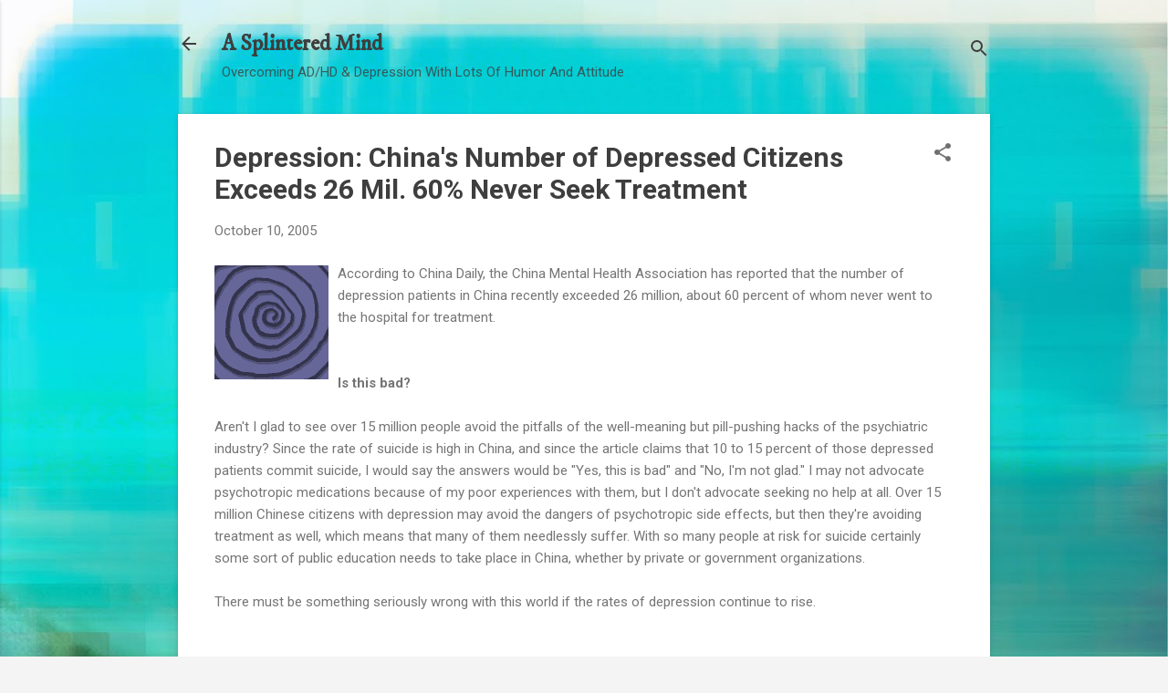

--- FILE ---
content_type: text/html; charset=UTF-8
request_url: https://douglascootey.com/2005/10/depression-chinas-number-of-depressed.html
body_size: 24426
content:
<!DOCTYPE html>
<html dir='ltr' lang='en'>
<head>
<meta content='width=device-width, initial-scale=1' name='viewport'/>
<title>Depression: China&#39;s Number of Depressed Citizens Exceeds 26 Mil. 60% Never Seek Treatment</title>
<meta content='text/html; charset=UTF-8' http-equiv='Content-Type'/>
<!-- Chrome, Firefox OS and Opera -->
<meta content='#f4f4f4' name='theme-color'/>
<!-- Windows Phone -->
<meta content='#f4f4f4' name='msapplication-navbutton-color'/>
<meta content='blogger' name='generator'/>
<link href='https://douglascootey.com/favicon.ico' rel='icon' type='image/x-icon'/>
<link href='http://douglascootey.com/2005/10/depression-chinas-number-of-depressed.html' rel='canonical'/>
<link rel="alternate" type="application/atom+xml" title="A Splintered Mind - Atom" href="https://douglascootey.com/feeds/posts/default" />
<link rel="alternate" type="application/rss+xml" title="A Splintered Mind - RSS" href="https://douglascootey.com/feeds/posts/default?alt=rss" />
<link rel="service.post" type="application/atom+xml" title="A Splintered Mind - Atom" href="https://www.blogger.com/feeds/6890431/posts/default" />

<link rel="alternate" type="application/atom+xml" title="A Splintered Mind - Atom" href="https://douglascootey.com/feeds/112894413141511904/comments/default" />
<!--Can't find substitution for tag [blog.ieCssRetrofitLinks]-->
<link href='http://www.cootey.com/weblog/pix/2005-06-26_downward.gif' rel='image_src'/>
<meta content='http://douglascootey.com/2005/10/depression-chinas-number-of-depressed.html' property='og:url'/>
<meta content='Depression: China&#39;s Number of Depressed Citizens Exceeds 26 Mil. 60% Never Seek Treatment' property='og:title'/>
<meta content=' According to China Daily, the China Mental Health Association has reported that the number of depression patients in China recently exceede...' property='og:description'/>
<meta content='https://lh3.googleusercontent.com/blogger_img_proxy/AEn0k_vYgBa2e1B0juRdn-v_qRfD8ZHmN8Klhp2_r5DQ7pRevXGw1hjxzSaNyW5uSK7FDS1mGGnOTd-B4cW4nT86dC8HdMM0LEBlUb2nOxb7KI7IJuC3Xl6auzjN6qDX=w1200-h630-p-k-no-nu' property='og:image'/>
<style type='text/css'>@font-face{font-family:'Damion';font-style:normal;font-weight:400;font-display:swap;src:url(//fonts.gstatic.com/s/damion/v15/hv-XlzJ3KEUe_YZkZGw2EzJwV9J-.woff2)format('woff2');unicode-range:U+0100-02BA,U+02BD-02C5,U+02C7-02CC,U+02CE-02D7,U+02DD-02FF,U+0304,U+0308,U+0329,U+1D00-1DBF,U+1E00-1E9F,U+1EF2-1EFF,U+2020,U+20A0-20AB,U+20AD-20C0,U+2113,U+2C60-2C7F,U+A720-A7FF;}@font-face{font-family:'Damion';font-style:normal;font-weight:400;font-display:swap;src:url(//fonts.gstatic.com/s/damion/v15/hv-XlzJ3KEUe_YZkamw2EzJwVw.woff2)format('woff2');unicode-range:U+0000-00FF,U+0131,U+0152-0153,U+02BB-02BC,U+02C6,U+02DA,U+02DC,U+0304,U+0308,U+0329,U+2000-206F,U+20AC,U+2122,U+2191,U+2193,U+2212,U+2215,U+FEFF,U+FFFD;}@font-face{font-family:'IM Fell DW Pica';font-style:normal;font-weight:400;font-display:swap;src:url(//fonts.gstatic.com/s/imfelldwpica/v16/2sDGZGRQotv9nbn2qSl0TxXVYNwNYwnVnCwsMA.woff2)format('woff2');unicode-range:U+0000-00FF,U+0131,U+0152-0153,U+02BB-02BC,U+02C6,U+02DA,U+02DC,U+0304,U+0308,U+0329,U+2000-206F,U+20AC,U+2122,U+2191,U+2193,U+2212,U+2215,U+FEFF,U+FFFD;}@font-face{font-family:'Playfair Display';font-style:normal;font-weight:900;font-display:swap;src:url(//fonts.gstatic.com/s/playfairdisplay/v40/nuFvD-vYSZviVYUb_rj3ij__anPXJzDwcbmjWBN2PKfsunDTbtPK-F2qC0usEw.woff2)format('woff2');unicode-range:U+0301,U+0400-045F,U+0490-0491,U+04B0-04B1,U+2116;}@font-face{font-family:'Playfair Display';font-style:normal;font-weight:900;font-display:swap;src:url(//fonts.gstatic.com/s/playfairdisplay/v40/nuFvD-vYSZviVYUb_rj3ij__anPXJzDwcbmjWBN2PKfsunDYbtPK-F2qC0usEw.woff2)format('woff2');unicode-range:U+0102-0103,U+0110-0111,U+0128-0129,U+0168-0169,U+01A0-01A1,U+01AF-01B0,U+0300-0301,U+0303-0304,U+0308-0309,U+0323,U+0329,U+1EA0-1EF9,U+20AB;}@font-face{font-family:'Playfair Display';font-style:normal;font-weight:900;font-display:swap;src:url(//fonts.gstatic.com/s/playfairdisplay/v40/nuFvD-vYSZviVYUb_rj3ij__anPXJzDwcbmjWBN2PKfsunDZbtPK-F2qC0usEw.woff2)format('woff2');unicode-range:U+0100-02BA,U+02BD-02C5,U+02C7-02CC,U+02CE-02D7,U+02DD-02FF,U+0304,U+0308,U+0329,U+1D00-1DBF,U+1E00-1E9F,U+1EF2-1EFF,U+2020,U+20A0-20AB,U+20AD-20C0,U+2113,U+2C60-2C7F,U+A720-A7FF;}@font-face{font-family:'Playfair Display';font-style:normal;font-weight:900;font-display:swap;src:url(//fonts.gstatic.com/s/playfairdisplay/v40/nuFvD-vYSZviVYUb_rj3ij__anPXJzDwcbmjWBN2PKfsunDXbtPK-F2qC0s.woff2)format('woff2');unicode-range:U+0000-00FF,U+0131,U+0152-0153,U+02BB-02BC,U+02C6,U+02DA,U+02DC,U+0304,U+0308,U+0329,U+2000-206F,U+20AC,U+2122,U+2191,U+2193,U+2212,U+2215,U+FEFF,U+FFFD;}@font-face{font-family:'Roboto';font-style:italic;font-weight:300;font-stretch:100%;font-display:swap;src:url(//fonts.gstatic.com/s/roboto/v50/KFOKCnqEu92Fr1Mu53ZEC9_Vu3r1gIhOszmOClHrs6ljXfMMLt_QuAX-k3Yi128m0kN2.woff2)format('woff2');unicode-range:U+0460-052F,U+1C80-1C8A,U+20B4,U+2DE0-2DFF,U+A640-A69F,U+FE2E-FE2F;}@font-face{font-family:'Roboto';font-style:italic;font-weight:300;font-stretch:100%;font-display:swap;src:url(//fonts.gstatic.com/s/roboto/v50/KFOKCnqEu92Fr1Mu53ZEC9_Vu3r1gIhOszmOClHrs6ljXfMMLt_QuAz-k3Yi128m0kN2.woff2)format('woff2');unicode-range:U+0301,U+0400-045F,U+0490-0491,U+04B0-04B1,U+2116;}@font-face{font-family:'Roboto';font-style:italic;font-weight:300;font-stretch:100%;font-display:swap;src:url(//fonts.gstatic.com/s/roboto/v50/KFOKCnqEu92Fr1Mu53ZEC9_Vu3r1gIhOszmOClHrs6ljXfMMLt_QuAT-k3Yi128m0kN2.woff2)format('woff2');unicode-range:U+1F00-1FFF;}@font-face{font-family:'Roboto';font-style:italic;font-weight:300;font-stretch:100%;font-display:swap;src:url(//fonts.gstatic.com/s/roboto/v50/KFOKCnqEu92Fr1Mu53ZEC9_Vu3r1gIhOszmOClHrs6ljXfMMLt_QuAv-k3Yi128m0kN2.woff2)format('woff2');unicode-range:U+0370-0377,U+037A-037F,U+0384-038A,U+038C,U+038E-03A1,U+03A3-03FF;}@font-face{font-family:'Roboto';font-style:italic;font-weight:300;font-stretch:100%;font-display:swap;src:url(//fonts.gstatic.com/s/roboto/v50/KFOKCnqEu92Fr1Mu53ZEC9_Vu3r1gIhOszmOClHrs6ljXfMMLt_QuHT-k3Yi128m0kN2.woff2)format('woff2');unicode-range:U+0302-0303,U+0305,U+0307-0308,U+0310,U+0312,U+0315,U+031A,U+0326-0327,U+032C,U+032F-0330,U+0332-0333,U+0338,U+033A,U+0346,U+034D,U+0391-03A1,U+03A3-03A9,U+03B1-03C9,U+03D1,U+03D5-03D6,U+03F0-03F1,U+03F4-03F5,U+2016-2017,U+2034-2038,U+203C,U+2040,U+2043,U+2047,U+2050,U+2057,U+205F,U+2070-2071,U+2074-208E,U+2090-209C,U+20D0-20DC,U+20E1,U+20E5-20EF,U+2100-2112,U+2114-2115,U+2117-2121,U+2123-214F,U+2190,U+2192,U+2194-21AE,U+21B0-21E5,U+21F1-21F2,U+21F4-2211,U+2213-2214,U+2216-22FF,U+2308-230B,U+2310,U+2319,U+231C-2321,U+2336-237A,U+237C,U+2395,U+239B-23B7,U+23D0,U+23DC-23E1,U+2474-2475,U+25AF,U+25B3,U+25B7,U+25BD,U+25C1,U+25CA,U+25CC,U+25FB,U+266D-266F,U+27C0-27FF,U+2900-2AFF,U+2B0E-2B11,U+2B30-2B4C,U+2BFE,U+3030,U+FF5B,U+FF5D,U+1D400-1D7FF,U+1EE00-1EEFF;}@font-face{font-family:'Roboto';font-style:italic;font-weight:300;font-stretch:100%;font-display:swap;src:url(//fonts.gstatic.com/s/roboto/v50/KFOKCnqEu92Fr1Mu53ZEC9_Vu3r1gIhOszmOClHrs6ljXfMMLt_QuGb-k3Yi128m0kN2.woff2)format('woff2');unicode-range:U+0001-000C,U+000E-001F,U+007F-009F,U+20DD-20E0,U+20E2-20E4,U+2150-218F,U+2190,U+2192,U+2194-2199,U+21AF,U+21E6-21F0,U+21F3,U+2218-2219,U+2299,U+22C4-22C6,U+2300-243F,U+2440-244A,U+2460-24FF,U+25A0-27BF,U+2800-28FF,U+2921-2922,U+2981,U+29BF,U+29EB,U+2B00-2BFF,U+4DC0-4DFF,U+FFF9-FFFB,U+10140-1018E,U+10190-1019C,U+101A0,U+101D0-101FD,U+102E0-102FB,U+10E60-10E7E,U+1D2C0-1D2D3,U+1D2E0-1D37F,U+1F000-1F0FF,U+1F100-1F1AD,U+1F1E6-1F1FF,U+1F30D-1F30F,U+1F315,U+1F31C,U+1F31E,U+1F320-1F32C,U+1F336,U+1F378,U+1F37D,U+1F382,U+1F393-1F39F,U+1F3A7-1F3A8,U+1F3AC-1F3AF,U+1F3C2,U+1F3C4-1F3C6,U+1F3CA-1F3CE,U+1F3D4-1F3E0,U+1F3ED,U+1F3F1-1F3F3,U+1F3F5-1F3F7,U+1F408,U+1F415,U+1F41F,U+1F426,U+1F43F,U+1F441-1F442,U+1F444,U+1F446-1F449,U+1F44C-1F44E,U+1F453,U+1F46A,U+1F47D,U+1F4A3,U+1F4B0,U+1F4B3,U+1F4B9,U+1F4BB,U+1F4BF,U+1F4C8-1F4CB,U+1F4D6,U+1F4DA,U+1F4DF,U+1F4E3-1F4E6,U+1F4EA-1F4ED,U+1F4F7,U+1F4F9-1F4FB,U+1F4FD-1F4FE,U+1F503,U+1F507-1F50B,U+1F50D,U+1F512-1F513,U+1F53E-1F54A,U+1F54F-1F5FA,U+1F610,U+1F650-1F67F,U+1F687,U+1F68D,U+1F691,U+1F694,U+1F698,U+1F6AD,U+1F6B2,U+1F6B9-1F6BA,U+1F6BC,U+1F6C6-1F6CF,U+1F6D3-1F6D7,U+1F6E0-1F6EA,U+1F6F0-1F6F3,U+1F6F7-1F6FC,U+1F700-1F7FF,U+1F800-1F80B,U+1F810-1F847,U+1F850-1F859,U+1F860-1F887,U+1F890-1F8AD,U+1F8B0-1F8BB,U+1F8C0-1F8C1,U+1F900-1F90B,U+1F93B,U+1F946,U+1F984,U+1F996,U+1F9E9,U+1FA00-1FA6F,U+1FA70-1FA7C,U+1FA80-1FA89,U+1FA8F-1FAC6,U+1FACE-1FADC,U+1FADF-1FAE9,U+1FAF0-1FAF8,U+1FB00-1FBFF;}@font-face{font-family:'Roboto';font-style:italic;font-weight:300;font-stretch:100%;font-display:swap;src:url(//fonts.gstatic.com/s/roboto/v50/KFOKCnqEu92Fr1Mu53ZEC9_Vu3r1gIhOszmOClHrs6ljXfMMLt_QuAf-k3Yi128m0kN2.woff2)format('woff2');unicode-range:U+0102-0103,U+0110-0111,U+0128-0129,U+0168-0169,U+01A0-01A1,U+01AF-01B0,U+0300-0301,U+0303-0304,U+0308-0309,U+0323,U+0329,U+1EA0-1EF9,U+20AB;}@font-face{font-family:'Roboto';font-style:italic;font-weight:300;font-stretch:100%;font-display:swap;src:url(//fonts.gstatic.com/s/roboto/v50/KFOKCnqEu92Fr1Mu53ZEC9_Vu3r1gIhOszmOClHrs6ljXfMMLt_QuAb-k3Yi128m0kN2.woff2)format('woff2');unicode-range:U+0100-02BA,U+02BD-02C5,U+02C7-02CC,U+02CE-02D7,U+02DD-02FF,U+0304,U+0308,U+0329,U+1D00-1DBF,U+1E00-1E9F,U+1EF2-1EFF,U+2020,U+20A0-20AB,U+20AD-20C0,U+2113,U+2C60-2C7F,U+A720-A7FF;}@font-face{font-family:'Roboto';font-style:italic;font-weight:300;font-stretch:100%;font-display:swap;src:url(//fonts.gstatic.com/s/roboto/v50/KFOKCnqEu92Fr1Mu53ZEC9_Vu3r1gIhOszmOClHrs6ljXfMMLt_QuAj-k3Yi128m0g.woff2)format('woff2');unicode-range:U+0000-00FF,U+0131,U+0152-0153,U+02BB-02BC,U+02C6,U+02DA,U+02DC,U+0304,U+0308,U+0329,U+2000-206F,U+20AC,U+2122,U+2191,U+2193,U+2212,U+2215,U+FEFF,U+FFFD;}@font-face{font-family:'Roboto';font-style:normal;font-weight:400;font-stretch:100%;font-display:swap;src:url(//fonts.gstatic.com/s/roboto/v50/KFO7CnqEu92Fr1ME7kSn66aGLdTylUAMa3GUBHMdazTgWw.woff2)format('woff2');unicode-range:U+0460-052F,U+1C80-1C8A,U+20B4,U+2DE0-2DFF,U+A640-A69F,U+FE2E-FE2F;}@font-face{font-family:'Roboto';font-style:normal;font-weight:400;font-stretch:100%;font-display:swap;src:url(//fonts.gstatic.com/s/roboto/v50/KFO7CnqEu92Fr1ME7kSn66aGLdTylUAMa3iUBHMdazTgWw.woff2)format('woff2');unicode-range:U+0301,U+0400-045F,U+0490-0491,U+04B0-04B1,U+2116;}@font-face{font-family:'Roboto';font-style:normal;font-weight:400;font-stretch:100%;font-display:swap;src:url(//fonts.gstatic.com/s/roboto/v50/KFO7CnqEu92Fr1ME7kSn66aGLdTylUAMa3CUBHMdazTgWw.woff2)format('woff2');unicode-range:U+1F00-1FFF;}@font-face{font-family:'Roboto';font-style:normal;font-weight:400;font-stretch:100%;font-display:swap;src:url(//fonts.gstatic.com/s/roboto/v50/KFO7CnqEu92Fr1ME7kSn66aGLdTylUAMa3-UBHMdazTgWw.woff2)format('woff2');unicode-range:U+0370-0377,U+037A-037F,U+0384-038A,U+038C,U+038E-03A1,U+03A3-03FF;}@font-face{font-family:'Roboto';font-style:normal;font-weight:400;font-stretch:100%;font-display:swap;src:url(//fonts.gstatic.com/s/roboto/v50/KFO7CnqEu92Fr1ME7kSn66aGLdTylUAMawCUBHMdazTgWw.woff2)format('woff2');unicode-range:U+0302-0303,U+0305,U+0307-0308,U+0310,U+0312,U+0315,U+031A,U+0326-0327,U+032C,U+032F-0330,U+0332-0333,U+0338,U+033A,U+0346,U+034D,U+0391-03A1,U+03A3-03A9,U+03B1-03C9,U+03D1,U+03D5-03D6,U+03F0-03F1,U+03F4-03F5,U+2016-2017,U+2034-2038,U+203C,U+2040,U+2043,U+2047,U+2050,U+2057,U+205F,U+2070-2071,U+2074-208E,U+2090-209C,U+20D0-20DC,U+20E1,U+20E5-20EF,U+2100-2112,U+2114-2115,U+2117-2121,U+2123-214F,U+2190,U+2192,U+2194-21AE,U+21B0-21E5,U+21F1-21F2,U+21F4-2211,U+2213-2214,U+2216-22FF,U+2308-230B,U+2310,U+2319,U+231C-2321,U+2336-237A,U+237C,U+2395,U+239B-23B7,U+23D0,U+23DC-23E1,U+2474-2475,U+25AF,U+25B3,U+25B7,U+25BD,U+25C1,U+25CA,U+25CC,U+25FB,U+266D-266F,U+27C0-27FF,U+2900-2AFF,U+2B0E-2B11,U+2B30-2B4C,U+2BFE,U+3030,U+FF5B,U+FF5D,U+1D400-1D7FF,U+1EE00-1EEFF;}@font-face{font-family:'Roboto';font-style:normal;font-weight:400;font-stretch:100%;font-display:swap;src:url(//fonts.gstatic.com/s/roboto/v50/KFO7CnqEu92Fr1ME7kSn66aGLdTylUAMaxKUBHMdazTgWw.woff2)format('woff2');unicode-range:U+0001-000C,U+000E-001F,U+007F-009F,U+20DD-20E0,U+20E2-20E4,U+2150-218F,U+2190,U+2192,U+2194-2199,U+21AF,U+21E6-21F0,U+21F3,U+2218-2219,U+2299,U+22C4-22C6,U+2300-243F,U+2440-244A,U+2460-24FF,U+25A0-27BF,U+2800-28FF,U+2921-2922,U+2981,U+29BF,U+29EB,U+2B00-2BFF,U+4DC0-4DFF,U+FFF9-FFFB,U+10140-1018E,U+10190-1019C,U+101A0,U+101D0-101FD,U+102E0-102FB,U+10E60-10E7E,U+1D2C0-1D2D3,U+1D2E0-1D37F,U+1F000-1F0FF,U+1F100-1F1AD,U+1F1E6-1F1FF,U+1F30D-1F30F,U+1F315,U+1F31C,U+1F31E,U+1F320-1F32C,U+1F336,U+1F378,U+1F37D,U+1F382,U+1F393-1F39F,U+1F3A7-1F3A8,U+1F3AC-1F3AF,U+1F3C2,U+1F3C4-1F3C6,U+1F3CA-1F3CE,U+1F3D4-1F3E0,U+1F3ED,U+1F3F1-1F3F3,U+1F3F5-1F3F7,U+1F408,U+1F415,U+1F41F,U+1F426,U+1F43F,U+1F441-1F442,U+1F444,U+1F446-1F449,U+1F44C-1F44E,U+1F453,U+1F46A,U+1F47D,U+1F4A3,U+1F4B0,U+1F4B3,U+1F4B9,U+1F4BB,U+1F4BF,U+1F4C8-1F4CB,U+1F4D6,U+1F4DA,U+1F4DF,U+1F4E3-1F4E6,U+1F4EA-1F4ED,U+1F4F7,U+1F4F9-1F4FB,U+1F4FD-1F4FE,U+1F503,U+1F507-1F50B,U+1F50D,U+1F512-1F513,U+1F53E-1F54A,U+1F54F-1F5FA,U+1F610,U+1F650-1F67F,U+1F687,U+1F68D,U+1F691,U+1F694,U+1F698,U+1F6AD,U+1F6B2,U+1F6B9-1F6BA,U+1F6BC,U+1F6C6-1F6CF,U+1F6D3-1F6D7,U+1F6E0-1F6EA,U+1F6F0-1F6F3,U+1F6F7-1F6FC,U+1F700-1F7FF,U+1F800-1F80B,U+1F810-1F847,U+1F850-1F859,U+1F860-1F887,U+1F890-1F8AD,U+1F8B0-1F8BB,U+1F8C0-1F8C1,U+1F900-1F90B,U+1F93B,U+1F946,U+1F984,U+1F996,U+1F9E9,U+1FA00-1FA6F,U+1FA70-1FA7C,U+1FA80-1FA89,U+1FA8F-1FAC6,U+1FACE-1FADC,U+1FADF-1FAE9,U+1FAF0-1FAF8,U+1FB00-1FBFF;}@font-face{font-family:'Roboto';font-style:normal;font-weight:400;font-stretch:100%;font-display:swap;src:url(//fonts.gstatic.com/s/roboto/v50/KFO7CnqEu92Fr1ME7kSn66aGLdTylUAMa3OUBHMdazTgWw.woff2)format('woff2');unicode-range:U+0102-0103,U+0110-0111,U+0128-0129,U+0168-0169,U+01A0-01A1,U+01AF-01B0,U+0300-0301,U+0303-0304,U+0308-0309,U+0323,U+0329,U+1EA0-1EF9,U+20AB;}@font-face{font-family:'Roboto';font-style:normal;font-weight:400;font-stretch:100%;font-display:swap;src:url(//fonts.gstatic.com/s/roboto/v50/KFO7CnqEu92Fr1ME7kSn66aGLdTylUAMa3KUBHMdazTgWw.woff2)format('woff2');unicode-range:U+0100-02BA,U+02BD-02C5,U+02C7-02CC,U+02CE-02D7,U+02DD-02FF,U+0304,U+0308,U+0329,U+1D00-1DBF,U+1E00-1E9F,U+1EF2-1EFF,U+2020,U+20A0-20AB,U+20AD-20C0,U+2113,U+2C60-2C7F,U+A720-A7FF;}@font-face{font-family:'Roboto';font-style:normal;font-weight:400;font-stretch:100%;font-display:swap;src:url(//fonts.gstatic.com/s/roboto/v50/KFO7CnqEu92Fr1ME7kSn66aGLdTylUAMa3yUBHMdazQ.woff2)format('woff2');unicode-range:U+0000-00FF,U+0131,U+0152-0153,U+02BB-02BC,U+02C6,U+02DA,U+02DC,U+0304,U+0308,U+0329,U+2000-206F,U+20AC,U+2122,U+2191,U+2193,U+2212,U+2215,U+FEFF,U+FFFD;}@font-face{font-family:'Roboto';font-style:normal;font-weight:700;font-stretch:100%;font-display:swap;src:url(//fonts.gstatic.com/s/roboto/v50/KFO7CnqEu92Fr1ME7kSn66aGLdTylUAMa3GUBHMdazTgWw.woff2)format('woff2');unicode-range:U+0460-052F,U+1C80-1C8A,U+20B4,U+2DE0-2DFF,U+A640-A69F,U+FE2E-FE2F;}@font-face{font-family:'Roboto';font-style:normal;font-weight:700;font-stretch:100%;font-display:swap;src:url(//fonts.gstatic.com/s/roboto/v50/KFO7CnqEu92Fr1ME7kSn66aGLdTylUAMa3iUBHMdazTgWw.woff2)format('woff2');unicode-range:U+0301,U+0400-045F,U+0490-0491,U+04B0-04B1,U+2116;}@font-face{font-family:'Roboto';font-style:normal;font-weight:700;font-stretch:100%;font-display:swap;src:url(//fonts.gstatic.com/s/roboto/v50/KFO7CnqEu92Fr1ME7kSn66aGLdTylUAMa3CUBHMdazTgWw.woff2)format('woff2');unicode-range:U+1F00-1FFF;}@font-face{font-family:'Roboto';font-style:normal;font-weight:700;font-stretch:100%;font-display:swap;src:url(//fonts.gstatic.com/s/roboto/v50/KFO7CnqEu92Fr1ME7kSn66aGLdTylUAMa3-UBHMdazTgWw.woff2)format('woff2');unicode-range:U+0370-0377,U+037A-037F,U+0384-038A,U+038C,U+038E-03A1,U+03A3-03FF;}@font-face{font-family:'Roboto';font-style:normal;font-weight:700;font-stretch:100%;font-display:swap;src:url(//fonts.gstatic.com/s/roboto/v50/KFO7CnqEu92Fr1ME7kSn66aGLdTylUAMawCUBHMdazTgWw.woff2)format('woff2');unicode-range:U+0302-0303,U+0305,U+0307-0308,U+0310,U+0312,U+0315,U+031A,U+0326-0327,U+032C,U+032F-0330,U+0332-0333,U+0338,U+033A,U+0346,U+034D,U+0391-03A1,U+03A3-03A9,U+03B1-03C9,U+03D1,U+03D5-03D6,U+03F0-03F1,U+03F4-03F5,U+2016-2017,U+2034-2038,U+203C,U+2040,U+2043,U+2047,U+2050,U+2057,U+205F,U+2070-2071,U+2074-208E,U+2090-209C,U+20D0-20DC,U+20E1,U+20E5-20EF,U+2100-2112,U+2114-2115,U+2117-2121,U+2123-214F,U+2190,U+2192,U+2194-21AE,U+21B0-21E5,U+21F1-21F2,U+21F4-2211,U+2213-2214,U+2216-22FF,U+2308-230B,U+2310,U+2319,U+231C-2321,U+2336-237A,U+237C,U+2395,U+239B-23B7,U+23D0,U+23DC-23E1,U+2474-2475,U+25AF,U+25B3,U+25B7,U+25BD,U+25C1,U+25CA,U+25CC,U+25FB,U+266D-266F,U+27C0-27FF,U+2900-2AFF,U+2B0E-2B11,U+2B30-2B4C,U+2BFE,U+3030,U+FF5B,U+FF5D,U+1D400-1D7FF,U+1EE00-1EEFF;}@font-face{font-family:'Roboto';font-style:normal;font-weight:700;font-stretch:100%;font-display:swap;src:url(//fonts.gstatic.com/s/roboto/v50/KFO7CnqEu92Fr1ME7kSn66aGLdTylUAMaxKUBHMdazTgWw.woff2)format('woff2');unicode-range:U+0001-000C,U+000E-001F,U+007F-009F,U+20DD-20E0,U+20E2-20E4,U+2150-218F,U+2190,U+2192,U+2194-2199,U+21AF,U+21E6-21F0,U+21F3,U+2218-2219,U+2299,U+22C4-22C6,U+2300-243F,U+2440-244A,U+2460-24FF,U+25A0-27BF,U+2800-28FF,U+2921-2922,U+2981,U+29BF,U+29EB,U+2B00-2BFF,U+4DC0-4DFF,U+FFF9-FFFB,U+10140-1018E,U+10190-1019C,U+101A0,U+101D0-101FD,U+102E0-102FB,U+10E60-10E7E,U+1D2C0-1D2D3,U+1D2E0-1D37F,U+1F000-1F0FF,U+1F100-1F1AD,U+1F1E6-1F1FF,U+1F30D-1F30F,U+1F315,U+1F31C,U+1F31E,U+1F320-1F32C,U+1F336,U+1F378,U+1F37D,U+1F382,U+1F393-1F39F,U+1F3A7-1F3A8,U+1F3AC-1F3AF,U+1F3C2,U+1F3C4-1F3C6,U+1F3CA-1F3CE,U+1F3D4-1F3E0,U+1F3ED,U+1F3F1-1F3F3,U+1F3F5-1F3F7,U+1F408,U+1F415,U+1F41F,U+1F426,U+1F43F,U+1F441-1F442,U+1F444,U+1F446-1F449,U+1F44C-1F44E,U+1F453,U+1F46A,U+1F47D,U+1F4A3,U+1F4B0,U+1F4B3,U+1F4B9,U+1F4BB,U+1F4BF,U+1F4C8-1F4CB,U+1F4D6,U+1F4DA,U+1F4DF,U+1F4E3-1F4E6,U+1F4EA-1F4ED,U+1F4F7,U+1F4F9-1F4FB,U+1F4FD-1F4FE,U+1F503,U+1F507-1F50B,U+1F50D,U+1F512-1F513,U+1F53E-1F54A,U+1F54F-1F5FA,U+1F610,U+1F650-1F67F,U+1F687,U+1F68D,U+1F691,U+1F694,U+1F698,U+1F6AD,U+1F6B2,U+1F6B9-1F6BA,U+1F6BC,U+1F6C6-1F6CF,U+1F6D3-1F6D7,U+1F6E0-1F6EA,U+1F6F0-1F6F3,U+1F6F7-1F6FC,U+1F700-1F7FF,U+1F800-1F80B,U+1F810-1F847,U+1F850-1F859,U+1F860-1F887,U+1F890-1F8AD,U+1F8B0-1F8BB,U+1F8C0-1F8C1,U+1F900-1F90B,U+1F93B,U+1F946,U+1F984,U+1F996,U+1F9E9,U+1FA00-1FA6F,U+1FA70-1FA7C,U+1FA80-1FA89,U+1FA8F-1FAC6,U+1FACE-1FADC,U+1FADF-1FAE9,U+1FAF0-1FAF8,U+1FB00-1FBFF;}@font-face{font-family:'Roboto';font-style:normal;font-weight:700;font-stretch:100%;font-display:swap;src:url(//fonts.gstatic.com/s/roboto/v50/KFO7CnqEu92Fr1ME7kSn66aGLdTylUAMa3OUBHMdazTgWw.woff2)format('woff2');unicode-range:U+0102-0103,U+0110-0111,U+0128-0129,U+0168-0169,U+01A0-01A1,U+01AF-01B0,U+0300-0301,U+0303-0304,U+0308-0309,U+0323,U+0329,U+1EA0-1EF9,U+20AB;}@font-face{font-family:'Roboto';font-style:normal;font-weight:700;font-stretch:100%;font-display:swap;src:url(//fonts.gstatic.com/s/roboto/v50/KFO7CnqEu92Fr1ME7kSn66aGLdTylUAMa3KUBHMdazTgWw.woff2)format('woff2');unicode-range:U+0100-02BA,U+02BD-02C5,U+02C7-02CC,U+02CE-02D7,U+02DD-02FF,U+0304,U+0308,U+0329,U+1D00-1DBF,U+1E00-1E9F,U+1EF2-1EFF,U+2020,U+20A0-20AB,U+20AD-20C0,U+2113,U+2C60-2C7F,U+A720-A7FF;}@font-face{font-family:'Roboto';font-style:normal;font-weight:700;font-stretch:100%;font-display:swap;src:url(//fonts.gstatic.com/s/roboto/v50/KFO7CnqEu92Fr1ME7kSn66aGLdTylUAMa3yUBHMdazQ.woff2)format('woff2');unicode-range:U+0000-00FF,U+0131,U+0152-0153,U+02BB-02BC,U+02C6,U+02DA,U+02DC,U+0304,U+0308,U+0329,U+2000-206F,U+20AC,U+2122,U+2191,U+2193,U+2212,U+2215,U+FEFF,U+FFFD;}</style>
<style id='page-skin-1' type='text/css'><!--
/*! normalize.css v8.0.0 | MIT License | github.com/necolas/normalize.css */html{line-height:1.15;-webkit-text-size-adjust:100%}body{margin:0}h1{font-size:2em;margin:.67em 0}hr{box-sizing:content-box;height:0;overflow:visible}pre{font-family:monospace,monospace;font-size:1em}a{background-color:transparent}abbr[title]{border-bottom:none;text-decoration:underline;text-decoration:underline dotted}b,strong{font-weight:bolder}code,kbd,samp{font-family:monospace,monospace;font-size:1em}small{font-size:80%}sub,sup{font-size:75%;line-height:0;position:relative;vertical-align:baseline}sub{bottom:-0.25em}sup{top:-0.5em}img{border-style:none}button,input,optgroup,select,textarea{font-family:inherit;font-size:100%;line-height:1.15;margin:0}button,input{overflow:visible}button,select{text-transform:none}button,[type="button"],[type="reset"],[type="submit"]{-webkit-appearance:button}button::-moz-focus-inner,[type="button"]::-moz-focus-inner,[type="reset"]::-moz-focus-inner,[type="submit"]::-moz-focus-inner{border-style:none;padding:0}button:-moz-focusring,[type="button"]:-moz-focusring,[type="reset"]:-moz-focusring,[type="submit"]:-moz-focusring{outline:1px dotted ButtonText}fieldset{padding:.35em .75em .625em}legend{box-sizing:border-box;color:inherit;display:table;max-width:100%;padding:0;white-space:normal}progress{vertical-align:baseline}textarea{overflow:auto}[type="checkbox"],[type="radio"]{box-sizing:border-box;padding:0}[type="number"]::-webkit-inner-spin-button,[type="number"]::-webkit-outer-spin-button{height:auto}[type="search"]{-webkit-appearance:textfield;outline-offset:-2px}[type="search"]::-webkit-search-decoration{-webkit-appearance:none}::-webkit-file-upload-button{-webkit-appearance:button;font:inherit}details{display:block}summary{display:list-item}template{display:none}[hidden]{display:none}
/*!************************************************
* Blogger Template Style
* Name: Essential
**************************************************/
body{
overflow-wrap:break-word;
word-break:break-word;
word-wrap:break-word
}
.hidden{
display:none
}
.invisible{
visibility:hidden
}
.container:after,.float-container:after{
clear:both;
content:"";
display:table
}
.clearboth{
clear:both
}
#comments .comment .comment-actions,.subscribe-popup .FollowByEmail .follow-by-email-submit,.widget.Profile .profile-link,.widget.Profile .profile-link.visit-profile{
background:transparent;
border:0;
box-shadow:none;
color:#1f63f3;
cursor:pointer;
font-size:14px;
font-weight:700;
outline:none;
text-decoration:none;
text-transform:uppercase;
width:auto
}
.dim-overlay{
height:100vh;
left:0;
position:fixed;
top:0;
width:100%
}
#sharing-dim-overlay{
background-color:transparent
}
input::-ms-clear{
display:none
}
.blogger-logo,.svg-icon-24.blogger-logo{
fill:#ff9800;
opacity:1
}
.loading-spinner-large{
-webkit-animation:mspin-rotate 1568.63ms linear infinite;
animation:mspin-rotate 1568.63ms linear infinite;
height:48px;
overflow:hidden;
position:absolute;
width:48px;
z-index:200
}
.loading-spinner-large>div{
-webkit-animation:mspin-revrot 5332ms steps(4) infinite;
animation:mspin-revrot 5332ms steps(4) infinite
}
.loading-spinner-large>div>div{
-webkit-animation:mspin-singlecolor-large-film 1333ms steps(81) infinite;
animation:mspin-singlecolor-large-film 1333ms steps(81) infinite;
background-size:100%;
height:48px;
width:3888px
}
.mspin-black-large>div>div,.mspin-grey_54-large>div>div{
background-image:url(https://www.blogblog.com/indie/mspin_black_large.svg)
}
.mspin-white-large>div>div{
background-image:url(https://www.blogblog.com/indie/mspin_white_large.svg)
}
.mspin-grey_54-large{
opacity:.54
}
@-webkit-keyframes mspin-singlecolor-large-film{
0%{
-webkit-transform:translateX(0);
transform:translateX(0)
}
to{
-webkit-transform:translateX(-3888px);
transform:translateX(-3888px)
}
}
@keyframes mspin-singlecolor-large-film{
0%{
-webkit-transform:translateX(0);
transform:translateX(0)
}
to{
-webkit-transform:translateX(-3888px);
transform:translateX(-3888px)
}
}
@-webkit-keyframes mspin-rotate{
0%{
-webkit-transform:rotate(0deg);
transform:rotate(0deg)
}
to{
-webkit-transform:rotate(1turn);
transform:rotate(1turn)
}
}
@keyframes mspin-rotate{
0%{
-webkit-transform:rotate(0deg);
transform:rotate(0deg)
}
to{
-webkit-transform:rotate(1turn);
transform:rotate(1turn)
}
}
@-webkit-keyframes mspin-revrot{
0%{
-webkit-transform:rotate(0deg);
transform:rotate(0deg)
}
to{
-webkit-transform:rotate(-1turn);
transform:rotate(-1turn)
}
}
@keyframes mspin-revrot{
0%{
-webkit-transform:rotate(0deg);
transform:rotate(0deg)
}
to{
-webkit-transform:rotate(-1turn);
transform:rotate(-1turn)
}
}
.skip-navigation{
background-color:#fff;
box-sizing:border-box;
color:#000;
display:block;
height:0;
left:0;
line-height:50px;
overflow:hidden;
padding-top:0;
position:fixed;
text-align:center;
top:0;
-webkit-transition:box-shadow .3s,height .3s,padding-top .3s;
transition:box-shadow .3s,height .3s,padding-top .3s;
width:100%;
z-index:900
}
.skip-navigation:focus{
box-shadow:0 4px 5px 0 rgba(0,0,0,.14),0 1px 10px 0 rgba(0,0,0,.12),0 2px 4px -1px rgba(0,0,0,.2);
height:50px
}
#main{
outline:none
}
.main-heading{
position:absolute;
clip:rect(1px,1px,1px,1px);
padding:0;
border:0;
height:1px;
width:1px;
overflow:hidden
}
.Attribution{
margin-top:1em;
text-align:center
}
.Attribution .blogger img,.Attribution .blogger svg{
vertical-align:bottom
}
.Attribution .blogger img{
margin-right:.5em
}
.Attribution div{
line-height:24px;
margin-top:.5em
}
.Attribution .copyright,.Attribution .image-attribution{
font-size:.7em;
margin-top:1.5em
}
.BLOG_mobile_video_class{
display:none
}
.bg-photo{
background-attachment:scroll!important
}
body .CSS_LIGHTBOX{
z-index:900
}
.extendable .show-less,.extendable .show-more{
border-color:#1f63f3;
color:#1f63f3;
margin-top:8px
}
.extendable .show-less.hidden,.extendable .show-more.hidden,.inline-ad{
display:none
}
.inline-ad{
max-width:100%;
overflow:hidden
}
.adsbygoogle{
display:block
}
#cookieChoiceInfo{
bottom:0;
top:auto
}
iframe.b-hbp-video{
border:0
}
.post-body iframe,.post-body img{
max-width:100%
}
.post-body a[imageanchor=\31]{
display:inline-block
}
.byline{
margin-right:1em
}
.byline:last-child{
margin-right:0
}
.link-copied-dialog{
max-width:520px;
outline:0
}
.link-copied-dialog .modal-dialog-buttons{
margin-top:8px
}
.link-copied-dialog .goog-buttonset-default{
background:transparent;
border:0
}
.link-copied-dialog .goog-buttonset-default:focus{
outline:0
}
.paging-control-container{
margin-bottom:16px
}
.paging-control-container .paging-control{
display:inline-block
}
.paging-control-container .comment-range-text:after,.paging-control-container .paging-control{
color:#1f63f3
}
.paging-control-container .comment-range-text,.paging-control-container .paging-control{
margin-right:8px
}
.paging-control-container .comment-range-text:after,.paging-control-container .paging-control:after{
content:"\b7";
cursor:default;
padding-left:8px;
pointer-events:none
}
.paging-control-container .comment-range-text:last-child:after,.paging-control-container .paging-control:last-child:after{
content:none
}
.byline.reactions iframe{
height:20px
}
.b-notification{
color:#000;
background-color:#fff;
border-bottom:1px solid #000;
box-sizing:border-box;
padding:16px 32px;
text-align:center
}
.b-notification.visible{
-webkit-transition:margin-top .3s cubic-bezier(.4,0,.2,1);
transition:margin-top .3s cubic-bezier(.4,0,.2,1)
}
.b-notification.invisible{
position:absolute
}
.b-notification-close{
position:absolute;
right:8px;
top:8px
}
.no-posts-message{
line-height:40px;
text-align:center
}
@media screen and (max-width:800px){
body.item-view .post-body a[imageanchor=\31][style*=float\:\ left\;],body.item-view .post-body a[imageanchor=\31][style*=float\:\ right\;]{
float:none!important;
clear:none!important
}
body.item-view .post-body a[imageanchor=\31] img{
display:block;
height:auto;
margin:0 auto
}
body.item-view .post-body>.separator:first-child>a[imageanchor=\31]:first-child{
margin-top:20px
}
.post-body a[imageanchor]{
display:block
}
body.item-view .post-body a[imageanchor=\31]{
margin-left:0!important;
margin-right:0!important
}
body.item-view .post-body a[imageanchor=\31]+a[imageanchor=\31]{
margin-top:16px
}
}
.item-control{
display:none
}
#comments{
border-top:1px dashed rgba(0,0,0,.54);
margin-top:20px;
padding:20px
}
#comments .comment-thread ol{
margin:0;
padding-left:0;
padding-left:0
}
#comments .comment-thread .comment-replies,#comments .comment .comment-replybox-single{
margin-left:60px
}
#comments .comment-thread .thread-count{
display:none
}
#comments .comment{
list-style-type:none;
padding:0 0 30px;
position:relative
}
#comments .comment .comment{
padding-bottom:8px
}
.comment .avatar-image-container{
position:absolute
}
.comment .avatar-image-container img{
border-radius:50%
}
.avatar-image-container svg,.comment .avatar-image-container .avatar-icon{
border-radius:50%;
border:1px solid #6f6f6f;
box-sizing:border-box;
fill:#6f6f6f;
height:35px;
margin:0;
padding:7px;
width:35px
}
.comment .comment-block{
margin-top:10px;
margin-left:60px;
padding-bottom:0
}
#comments .comment-author-header-wrapper{
margin-left:40px
}
#comments .comment .thread-expanded .comment-block{
padding-bottom:20px
}
#comments .comment .comment-header .user,#comments .comment .comment-header .user a{
color:#3e3e3e;
font-style:normal;
font-weight:700
}
#comments .comment .comment-actions{
bottom:0;
margin-bottom:15px;
position:absolute
}
#comments .comment .comment-actions>*{
margin-right:8px
}
#comments .comment .comment-header .datetime{
bottom:0;
display:inline-block;
font-size:13px;
font-style:italic;
margin-left:8px
}
#comments .comment .comment-footer .comment-timestamp a,#comments .comment .comment-header .datetime,#comments .comment .comment-header .datetime a{
color:rgba(62,62,62,.54)
}
#comments .comment .comment-content,.comment .comment-body{
margin-top:12px;
word-break:break-word
}
.comment-body{
margin-bottom:12px
}
#comments.embed[data-num-comments=\30]{
border:0;
margin-top:0;
padding-top:0
}
#comment-editor-src,#comments.embed[data-num-comments=\30] #comment-post-message,#comments.embed[data-num-comments=\30] div.comment-form>p,#comments.embed[data-num-comments=\30] p.comment-footer{
display:none
}
.comments .comments-content .loadmore.loaded{
max-height:0;
opacity:0;
overflow:hidden
}
.extendable .remaining-items{
height:0;
overflow:hidden;
-webkit-transition:height .3s cubic-bezier(.4,0,.2,1);
transition:height .3s cubic-bezier(.4,0,.2,1)
}
.extendable .remaining-items.expanded{
height:auto
}
.svg-icon-24,.svg-icon-24-button{
cursor:pointer;
height:24px;
width:24px;
min-width:24px
}
.touch-icon{
margin:-12px;
padding:12px
}
.touch-icon:active,.touch-icon:focus{
background-color:hsla(0,0%,60%,.4);
border-radius:50%
}
svg:not(:root).touch-icon{
overflow:visible
}
html[dir=rtl] .rtl-reversible-icon{
-webkit-transform:scaleX(-1);
transform:scaleX(-1)
}
.svg-icon-24-button,.touch-icon-button{
background:transparent;
border:0;
margin:0;
outline:none;
padding:0
}
.touch-icon-button .touch-icon:active,.touch-icon-button .touch-icon:focus{
background-color:transparent
}
.touch-icon-button:active .touch-icon,.touch-icon-button:focus .touch-icon{
background-color:hsla(0,0%,60%,.4);
border-radius:50%
}
.Profile .default-avatar-wrapper .avatar-icon{
border-radius:50%;
border:1px solid #6f6f6f;
box-sizing:border-box;
fill:#6f6f6f;
margin:0
}
.Profile .individual .default-avatar-wrapper .avatar-icon{
padding:25px
}
.Profile .individual .avatar-icon,.Profile .individual .profile-img{
height:120px;
width:120px
}
.Profile .team .default-avatar-wrapper .avatar-icon{
padding:8px
}
.Profile .team .avatar-icon,.Profile .team .default-avatar-wrapper,.Profile .team .profile-img{
height:40px;
width:40px
}
.snippet-container{
margin:0;
position:relative;
overflow:hidden
}
.snippet-fade{
bottom:0;
box-sizing:border-box;
position:absolute;
width:96px;
right:0
}
.snippet-fade:after{
content:"\2026";
float:right
}
.post-bottom{
-webkit-box-align:center;
align-items:center;
display:-webkit-box;
display:flex;
flex-wrap:wrap
}
.post-footer{
-webkit-box-flex:1;
flex:1 1 auto;
flex-wrap:wrap;
-webkit-box-ordinal-group:2;
order:1
}
.post-footer>*{
-webkit-box-flex:0;
flex:0 1 auto
}
.post-footer .byline:last-child{
margin-right:1em
}
.jump-link{
-webkit-box-flex:0;
flex:0 0 auto;
-webkit-box-ordinal-group:3;
order:2
}
.centered-top-container.sticky{
left:0;
position:fixed;
right:0;
top:0;
width:auto;
z-index:50;
-webkit-transition-property:opacity,-webkit-transform;
transition-property:opacity,-webkit-transform;
transition-property:transform,opacity;
transition-property:transform,opacity,-webkit-transform;
-webkit-transition-duration:.2s;
transition-duration:.2s;
-webkit-transition-timing-function:cubic-bezier(.4,0,.2,1);
transition-timing-function:cubic-bezier(.4,0,.2,1)
}
.centered-top-placeholder{
display:none
}
.collapsed-header .centered-top-placeholder{
display:block
}
.centered-top-container .Header .replaced h1,.centered-top-placeholder .Header .replaced h1{
display:none
}
.centered-top-container.sticky .Header .replaced h1{
display:block
}
.centered-top-container.sticky .Header .header-widget{
background:none
}
.centered-top-container.sticky .Header .header-image-wrapper{
display:none
}
.centered-top-container img,.centered-top-placeholder img{
max-width:100%
}
.collapsible{
-webkit-transition:height .3s cubic-bezier(.4,0,.2,1);
transition:height .3s cubic-bezier(.4,0,.2,1)
}
.collapsible,.collapsible>summary{
display:block;
overflow:hidden
}
.collapsible>:not(summary){
display:none
}
.collapsible[open]>:not(summary){
display:block
}
.collapsible:focus,.collapsible>summary:focus{
outline:none
}
.collapsible>summary{
cursor:pointer;
display:block;
padding:0
}
.collapsible:focus>summary,.collapsible>summary:focus{
background-color:transparent
}
.collapsible>summary::-webkit-details-marker{
display:none
}
.collapsible-title{
-webkit-box-align:center;
align-items:center;
display:-webkit-box;
display:flex
}
.collapsible-title .title{
-webkit-box-flex:1;
flex:1 1 auto;
-webkit-box-ordinal-group:1;
order:0;
overflow:hidden;
text-overflow:ellipsis;
white-space:nowrap
}
.collapsible-title .chevron-down,.collapsible[open] .collapsible-title .chevron-up{
display:block
}
.collapsible-title .chevron-up,.collapsible[open] .collapsible-title .chevron-down{
display:none
}
.flat-button{
font-weight:700;
text-transform:uppercase;
border-radius:2px;
padding:8px;
margin:-8px
}
.flat-button,.flat-icon-button{
cursor:pointer;
display:inline-block
}
.flat-icon-button{
background:transparent;
border:0;
outline:none;
margin:-12px;
padding:12px;
box-sizing:content-box;
line-height:0
}
.flat-icon-button,.flat-icon-button .splash-wrapper{
border-radius:50%
}
.flat-icon-button .splash.animate{
-webkit-animation-duration:.3s;
animation-duration:.3s
}
.overflowable-container{
max-height:46px;
overflow:hidden;
position:relative
}
.overflow-button{
cursor:pointer
}
#overflowable-dim-overlay{
background:transparent
}
.overflow-popup{
box-shadow:0 2px 2px 0 rgba(0,0,0,.14),0 3px 1px -2px rgba(0,0,0,.2),0 1px 5px 0 rgba(0,0,0,.12);
background-color:#ffffff;
left:0;
max-width:calc(100% - 32px);
position:absolute;
top:0;
visibility:hidden;
z-index:101
}
.overflow-popup ul{
list-style:none
}
.overflow-popup .tabs li,.overflow-popup li{
display:block;
height:auto
}
.overflow-popup .tabs li{
padding-left:0;
padding-right:0
}
.overflow-button.hidden,.overflow-popup .tabs li.hidden,.overflow-popup li.hidden{
display:none
}
.pill-button{
background:transparent;
border:1px solid;
border-radius:12px;
cursor:pointer;
display:inline-block;
padding:4px 16px;
text-transform:uppercase
}
.ripple{
position:relative
}
.ripple>*{
z-index:1
}
.splash-wrapper{
bottom:0;
left:0;
overflow:hidden;
pointer-events:none;
position:absolute;
right:0;
top:0;
z-index:0
}
.splash{
background:#ccc;
border-radius:100%;
display:block;
opacity:.6;
position:absolute;
-webkit-transform:scale(0);
transform:scale(0)
}
.splash.animate{
-webkit-animation:ripple-effect .4s linear;
animation:ripple-effect .4s linear
}
@-webkit-keyframes ripple-effect{
to{
opacity:0;
-webkit-transform:scale(2.5);
transform:scale(2.5)
}
}
@keyframes ripple-effect{
to{
opacity:0;
-webkit-transform:scale(2.5);
transform:scale(2.5)
}
}
.search{
display:-webkit-box;
display:flex;
line-height:24px;
width:24px
}
.search.focused,.search.focused .section{
width:100%
}
.search form{
z-index:101
}
.search h3{
display:none
}
.search form{
display:-webkit-box;
display:flex;
-webkit-box-flex:1;
flex:1 0 0;
border-bottom:1px solid transparent;
padding-bottom:8px
}
.search form>*{
display:none
}
.search.focused form>*{
display:block
}
.search .search-input label{
display:none
}
.collapsed-header .centered-top-container .search.focused form{
border-bottom-color:transparent
}
.search-expand{
-webkit-box-flex:0;
flex:0 0 auto
}
.search-expand-text{
display:none
}
.search-close{
display:inline;
vertical-align:middle
}
.search-input{
-webkit-box-flex:1;
flex:1 0 1px
}
.search-input input{
background:none;
border:0;
box-sizing:border-box;
color:#3e3e3e;
display:inline-block;
outline:none;
width:calc(100% - 48px)
}
.search-input input.no-cursor{
color:transparent;
text-shadow:0 0 0 #3e3e3e
}
.collapsed-header .centered-top-container .search-action,.collapsed-header .centered-top-container .search-input input{
color:#3e3e3e
}
.collapsed-header .centered-top-container .search-input input.no-cursor{
color:transparent;
text-shadow:0 0 0 #3e3e3e
}
.collapsed-header .centered-top-container .search-input input.no-cursor:focus,.search-input input.no-cursor:focus{
outline:none
}
.search-focused>*{
visibility:hidden
}
.search-focused .search,.search-focused .search-icon{
visibility:visible
}
.widget.Sharing .sharing-button{
display:none
}
.widget.Sharing .sharing-buttons li{
padding:0
}
.widget.Sharing .sharing-buttons li span{
display:none
}
.post-share-buttons{
position:relative
}
.sharing-open.touch-icon-button:active .touch-icon,.sharing-open.touch-icon-button:focus .touch-icon{
background-color:transparent
}
.share-buttons{
background-color:#ffffff;
border-radius:2px;
box-shadow:0 2px 2px 0 rgba(0,0,0,.14),0 3px 1px -2px rgba(0,0,0,.2),0 1px 5px 0 rgba(0,0,0,.12);
color:#424242;
list-style:none;
margin:0;
padding:8px 0;
position:absolute;
top:-11px;
min-width:200px;
z-index:101
}
.share-buttons.hidden{
display:none
}
.sharing-button{
background:transparent;
border:0;
margin:0;
outline:none;
padding:0;
cursor:pointer
}
.share-buttons li{
margin:0;
height:48px
}
.share-buttons li:last-child{
margin-bottom:0
}
.share-buttons li .sharing-platform-button{
box-sizing:border-box;
cursor:pointer;
display:block;
height:100%;
margin-bottom:0;
padding:0 16px;
position:relative;
width:100%
}
.share-buttons li .sharing-platform-button:focus,.share-buttons li .sharing-platform-button:hover{
background-color:hsla(0,0%,50.2%,.1);
outline:none
}
.share-buttons li svg[class*=sharing-],.share-buttons li svg[class^=sharing-]{
position:absolute;
top:10px
}
.share-buttons li span.sharing-platform-button{
position:relative;
top:0
}
.share-buttons li .platform-sharing-text{
display:block;
font-size:16px;
line-height:48px;
white-space:nowrap;
margin-left:56px
}
.sidebar-container{
background-color:#ffffff;
max-width:284px;
overflow-y:auto;
-webkit-transition-property:-webkit-transform;
transition-property:-webkit-transform;
transition-property:transform;
transition-property:transform,-webkit-transform;
-webkit-transition-duration:.3s;
transition-duration:.3s;
-webkit-transition-timing-function:cubic-bezier(0,0,.2,1);
transition-timing-function:cubic-bezier(0,0,.2,1);
width:284px;
z-index:101;
-webkit-overflow-scrolling:touch
}
.sidebar-container .navigation{
line-height:0;
padding:16px
}
.sidebar-container .sidebar-back{
cursor:pointer
}
.sidebar-container .widget{
background:none;
margin:0 16px;
padding:16px 0
}
.sidebar-container .widget .title{
color:#3e3e3e;
margin:0
}
.sidebar-container .widget ul{
list-style:none;
margin:0;
padding:0
}
.sidebar-container .widget ul ul{
margin-left:1em
}
.sidebar-container .widget li{
font-size:16px;
line-height:normal
}
.sidebar-container .widget+.widget{
border-top:1px dashed #cccccc
}
.BlogArchive li{
margin:16px 0
}
.BlogArchive li:last-child{
margin-bottom:0
}
.Label li a{
display:inline-block
}
.BlogArchive .post-count,.Label .label-count{
float:right;
margin-left:.25em
}
.BlogArchive .post-count:before,.Label .label-count:before{
content:"("
}
.BlogArchive .post-count:after,.Label .label-count:after{
content:")"
}
.widget.Translate .skiptranslate>div{
display:block!important
}
.widget.Profile .profile-link{
display:-webkit-box;
display:flex
}
.widget.Profile .team-member .default-avatar-wrapper,.widget.Profile .team-member .profile-img{
-webkit-box-flex:0;
flex:0 0 auto;
margin-right:1em
}
.widget.Profile .individual .profile-link{
-webkit-box-orient:vertical;
-webkit-box-direction:normal;
flex-direction:column
}
.widget.Profile .team .profile-link .profile-name{
align-self:center;
display:block;
-webkit-box-flex:1;
flex:1 1 auto
}
.dim-overlay{
background-color:rgba(0,0,0,.54);
z-index:100
}
body.sidebar-visible{
overflow-y:hidden
}
@media screen and (max-width:1439px){
.sidebar-container{
bottom:0;
position:fixed;
top:0;
left:0;
right:auto
}
.sidebar-container.sidebar-invisible{
-webkit-transition-timing-function:cubic-bezier(.4,0,.6,1);
transition-timing-function:cubic-bezier(.4,0,.6,1);
-webkit-transform:translateX(-284px);
transform:translateX(-284px)
}
}
@media screen and (min-width:1440px){
.sidebar-container{
position:absolute;
top:0;
left:0;
right:auto
}
.sidebar-container .navigation{
display:none
}
}
.dialog{
box-shadow:0 2px 2px 0 rgba(0,0,0,.14),0 3px 1px -2px rgba(0,0,0,.2),0 1px 5px 0 rgba(0,0,0,.12);
background:#ffffff;
box-sizing:border-box;
color:#747474;
padding:30px;
position:fixed;
text-align:center;
width:calc(100% - 24px);
z-index:101
}
.dialog input[type=email],.dialog input[type=text]{
background-color:transparent;
border:0;
border-bottom:1px solid rgba(116,116,116,.12);
color:#747474;
display:block;
font-family:Roboto, sans-serif;
font-size:16px;
line-height:24px;
margin:auto;
padding-bottom:7px;
outline:none;
text-align:center;
width:100%
}
.dialog input[type=email]::-webkit-input-placeholder,.dialog input[type=text]::-webkit-input-placeholder{
color:#747474
}
.dialog input[type=email]::-moz-placeholder,.dialog input[type=text]::-moz-placeholder{
color:#747474
}
.dialog input[type=email]:-ms-input-placeholder,.dialog input[type=text]:-ms-input-placeholder{
color:#747474
}
.dialog input[type=email]::-ms-input-placeholder,.dialog input[type=text]::-ms-input-placeholder{
color:#747474
}
.dialog input[type=email]::placeholder,.dialog input[type=text]::placeholder{
color:#747474
}
.dialog input[type=email]:focus,.dialog input[type=text]:focus{
border-bottom:2px solid #1f63f3;
padding-bottom:6px
}
.dialog input.no-cursor{
color:transparent;
text-shadow:0 0 0 #747474
}
.dialog input.no-cursor:focus{
outline:none
}
.dialog input[type=submit]{
font-family:Roboto, sans-serif
}
.dialog .goog-buttonset-default{
color:#1f63f3
}
.subscribe-popup{
max-width:364px
}
.subscribe-popup h3{
color:#3e3e3e;
font-size:1.8em;
margin-top:0
}
.subscribe-popup .FollowByEmail h3{
display:none
}
.subscribe-popup .FollowByEmail .follow-by-email-submit{
color:#1f63f3;
display:inline-block;
margin:24px auto 0;
width:auto;
white-space:normal
}
.subscribe-popup .FollowByEmail .follow-by-email-submit:disabled{
cursor:default;
opacity:.3
}
@media (max-width:800px){
.blog-name div.widget.Subscribe{
margin-bottom:16px
}
body.item-view .blog-name div.widget.Subscribe{
margin:8px auto 16px;
width:100%
}
}
.tabs{
list-style:none
}
.tabs li,.tabs li a{
display:inline-block
}
.tabs li a{
cursor:pointer;
font-weight:700;
text-transform:uppercase;
padding:12px 8px
}
.tabs .selected{
border-bottom:4px solid #3e3e3e
}
.tabs .selected a{
color:#3e3e3e
}
body#layout .bg-photo,body#layout .bg-photo-overlay{
display:none
}
body#layout .page_body{
padding:0;
position:relative;
top:0
}
body#layout .page{
display:inline-block;
left:inherit;
position:relative;
vertical-align:top;
width:540px
}
body#layout .centered{
max-width:954px
}
body#layout .navigation{
display:none
}
body#layout .sidebar-container{
display:inline-block;
width:40%
}
body#layout .hamburger-menu,body#layout .search{
display:none
}
.centered-top-container .svg-icon-24,body.collapsed-header .centered-top-placeholder .svg-icon-24{
fill:#3e3e3e
}
.sidebar-container .svg-icon-24{
fill:#6f6f6f
}
.centered-bottom .svg-icon-24,body.collapsed-header .centered-top-container .svg-icon-24{
fill:#6f6f6f
}
.centered-bottom .share-buttons .svg-icon-24,.share-buttons .svg-icon-24{
fill:#424242
}
body{
background-color:#f4f4f4;
color:#747474;
font:15px Roboto, sans-serif;
margin:0;
min-height:100vh
}
img{
max-width:100%
}
h3{
color:#747474;
font-size:16px
}
a{
text-decoration:none;
color:#1f63f3
}
a:visited{
color:#2196f3
}
a:hover{
color:#2196f3
}
blockquote{
color:#414141;
font:italic 300 15px Roboto, sans-serif;
font-size:x-large;
text-align:center
}
.pill-button{
font-size:12px
}
.bg-photo-container{
height:1600px;
overflow:hidden;
position:absolute;
width:100%;
z-index:1
}
.bg-photo{
background:#f4f4f4 url(https://blogger.googleusercontent.com/img/a/AVvXsEh0T4kdDFFDgi6x04aFMeF_EikOjqyHhMTYc-Zbv6JydUcZs5sB2RQP2T6VboUW9cVoHaHTj23roQpRA2bScDrk06dl1TnRvF60iseG3hOYzgWVQzKf80ghf4IF3KIV6s8wMy37JAEmQ8yrpBuDZ17wzodjwj9XZYty0AuSRZZW407b07XC4lER=s1600) repeat scroll top left;
background-attachment:scroll;
background-size:cover;
-webkit-filter:blur(0px);
filter:blur(0px);
height:calc(100% + 2 * 0px);
left:0px;
position:absolute;
top:0px;
width:calc(100% + 2 * 0px)
}
.bg-photo-overlay{
background:rgba(0,0,0,0);
background-size:cover;
height:1600px;
position:absolute;
width:100%;
z-index:2
}
.hamburger-menu{
float:left;
margin-top:0
}
.sticky .hamburger-menu{
float:none;
position:absolute
}
.no-sidebar-widget .hamburger-menu{
display:none
}
.footer .widget .title{
margin:0;
line-height:24px
}
.search{
border-bottom:1px solid rgba(62, 62, 62, 0);
float:right;
position:relative;
-webkit-transition-property:width;
transition-property:width;
-webkit-transition-duration:.5s;
transition-duration:.5s;
-webkit-transition-timing-function:cubic-bezier(.4,0,.2,1);
transition-timing-function:cubic-bezier(.4,0,.2,1);
z-index:101
}
.search .dim-overlay{
background-color:transparent
}
.search form{
height:36px;
-webkit-transition:border-color .2s cubic-bezier(.4,0,.2,1) .5s;
transition:border-color .2s cubic-bezier(.4,0,.2,1) .5s
}
.search.focused{
width:calc(100% - 48px)
}
.search.focused form{
display:-webkit-box;
display:flex;
-webkit-box-flex:1;
flex:1 0 1px;
border-color:#3e3e3e;
margin-left:-24px;
padding-left:36px;
position:relative;
width:auto
}
.item-view .search,.sticky .search{
right:0;
float:none;
margin-left:0;
position:absolute
}
.item-view .search.focused,.sticky .search.focused{
width:calc(100% - 50px)
}
.item-view .search.focused form,.sticky .search.focused form{
border-bottom-color:#757575
}
.centered-top-placeholder.cloned .search form{
z-index:30
}
.search_button{
-webkit-box-flex:0;
flex:0 0 24px;
-webkit-box-orient:vertical;
-webkit-box-direction:normal;
flex-direction:column
}
.search_button svg{
margin-top:0
}
.search-input{
height:48px
}
.search-input input{
display:block;
color:#424242;
font:16px Roboto, sans-serif;
height:48px;
line-height:48px;
padding:0;
width:100%
}
.search-input input::-webkit-input-placeholder{
color:#424242;
opacity:.3
}
.search-input input::-moz-placeholder{
color:#424242;
opacity:.3
}
.search-input input:-ms-input-placeholder{
color:#424242;
opacity:.3
}
.search-input input::-ms-input-placeholder{
color:#424242;
opacity:.3
}
.search-input input::placeholder{
color:#424242;
opacity:.3
}
.search-action{
background:transparent;
border:0;
color:#3e3e3e;
cursor:pointer;
display:none;
height:48px;
margin-top:0
}
.sticky .search-action{
color:#757575
}
.search.focused .search-action{
display:block
}
.search.focused .search-action:disabled{
opacity:.3
}
.page_body{
position:relative;
z-index:20
}
.page_body .widget{
margin-bottom:16px
}
.page_body .centered{
box-sizing:border-box;
display:-webkit-box;
display:flex;
-webkit-box-orient:vertical;
-webkit-box-direction:normal;
flex-direction:column;
margin:0 auto;
max-width:922px;
min-height:100vh;
padding:24px 0
}
.page_body .centered>*{
-webkit-box-flex:0;
flex:0 0 auto
}
.page_body .centered>.footer{
margin-top:auto;
text-align:center
}
.blog-name{
margin:32px 0 16px
}
.item-view .blog-name,.sticky .blog-name{
box-sizing:border-box;
margin-left:36px;
min-height:48px;
opacity:1;
padding-top:12px
}
.blog-name .subscribe-section-container{
margin-bottom:32px;
text-align:center;
-webkit-transition-property:opacity;
transition-property:opacity;
-webkit-transition-duration:.5s;
transition-duration:.5s
}
.item-view .blog-name .subscribe-section-container,.sticky .blog-name .subscribe-section-container{
margin:0 0 8px
}
.blog-name .subscribe-empty-placeholder{
margin-bottom:48px
}
.blog-name .PageList{
margin-top:16px;
padding-top:8px;
text-align:center
}
.blog-name .PageList .overflowable-contents{
width:100%
}
.blog-name .PageList h3.title{
color:#3e3e3e;
margin:8px auto;
text-align:center;
width:100%
}
.centered-top-container .blog-name{
-webkit-transition-property:opacity;
transition-property:opacity;
-webkit-transition-duration:.5s;
transition-duration:.5s
}
.item-view .return_link{
margin-bottom:12px;
margin-top:12px;
position:absolute
}
.item-view .blog-name{
display:-webkit-box;
display:flex;
flex-wrap:wrap;
margin:0 48px 27px
}
.item-view .subscribe-section-container{
-webkit-box-flex:0;
flex:0 0 auto
}
.item-view #header,.item-view .Header{
margin-bottom:5px;
margin-right:15px
}
.item-view .sticky .Header{
margin-bottom:0
}
.item-view .Header p{
margin:10px 0 0;
text-align:left
}
.item-view .post-share-buttons-bottom{
margin-right:16px
}
.sticky{
background:#ffffff;
box-shadow:0 0 20px 0 rgba(0,0,0,.7);
box-sizing:border-box;
margin-left:0
}
.sticky #header{
margin-bottom:8px;
margin-right:8px
}
.sticky .centered-top{
margin:4px auto;
max-width:890px;
min-height:48px
}
.sticky .blog-name{
display:-webkit-box;
display:flex;
margin:0 48px
}
.sticky .blog-name #header{
-webkit-box-flex:0;
flex:0 1 auto;
-webkit-box-ordinal-group:2;
order:1;
overflow:hidden
}
.sticky .blog-name .subscribe-section-container{
-webkit-box-flex:0;
flex:0 0 auto;
-webkit-box-ordinal-group:3;
order:2
}
.sticky .Header h1{
overflow:hidden;
text-overflow:ellipsis;
white-space:nowrap;
margin-right:-10px;
margin-bottom:-10px;
padding-right:10px;
padding-bottom:10px
}
.sticky .Header p,.sticky .PageList{
display:none
}
.search-focused .hamburger-menu,.search-focused>*{
visibility:visible
}
.item-view .search-focused .blog-name,.sticky .search-focused .blog-name{
opacity:0
}
.centered-bottom,.centered-top-container,.centered-top-placeholder{
padding:0 16px
}
.centered-top{
position:relative
}
.item-view .centered-top.search-focused .subscribe-section-container,.sticky .centered-top.search-focused .subscribe-section-container{
opacity:0
}
.page_body.has-vertical-ads .centered .centered-bottom{
display:inline-block;
width:calc(100% - 176px)
}
.Header h1{
font:normal bold 65px IM Fell DW Pica;
line-height:normal;
margin:0 0 13px;
text-align:center;
width:100%
}
.Header h1,.Header h1 a,.Header h1 a:hover,.Header h1 a:visited{
color:#3e3e3e
}
.item-view .Header h1,.sticky .Header h1{
font-size:24px;
line-height:24px;
margin:0;
text-align:left
}
.sticky .Header h1,.sticky .Header h1 a,.sticky .Header h1 a:hover,.sticky .Header h1 a:visited{
color:#757575
}
.Header p{
color:#3e3e3e;
margin:0 0 13px;
opacity:.8;
text-align:center
}
.widget .title{
line-height:28px
}
.BlogArchive li{
font-size:16px
}
.BlogArchive .post-count{
color:#757575
}
#page_body .FeaturedPost,.Blog .blog-posts .post-outer-container{
background:#ffffff;
min-height:40px;
padding:30px 40px;
width:auto;
box-shadow:0 1px 4px 0 rgba(56,58,63,0.298)
}
.Blog .blog-posts .post-outer-container:last-child{
margin-bottom:0
}
.Blog .blog-posts .post-outer-container .post-outer{
border:0;
position:relative;
padding-bottom:.25em
}
.post-outer-container{
margin-bottom:16px
}
.post:first-child{
margin-top:0
}
.post .thumb{
float:left;
height:20%;
width:20%
}
.post-share-buttons-bottom,.post-share-buttons-top{
float:right
}
.post-share-buttons-bottom{
margin-right:24px
}
.post-footer,.post-header{
clear:left;
color:rgba(0,0,0,0.537);
margin:0;
width:inherit
}
.blog-pager{
text-align:center
}
.blog-pager a{
color:#2196f3
}
.blog-pager a:visited{
color:#2196f3
}
.blog-pager a:hover{
color:#2196f3
}
.post-title{
font:bold 22px Roboto, sans-serif;
float:left;
margin:0 0 8px;
max-width:calc(100% - 48px)
}
.post-title a{
font:bold 30px Roboto, sans-serif
}
.post-title,.post-title a,.post-title a:hover,.post-title a:visited{
color:#3e3e3e
}
.post-body{
color:#757575;
font:15px Roboto, sans-serif;
line-height:1.6em;
margin:1.5em 0 2em;
display:block
}
.post-body img{
height:inherit
}
.post-body .snippet-thumbnail{
float:left;
margin:0;
margin-right:2em;
max-height:128px;
max-width:128px
}
.post-body .snippet-thumbnail img{
max-width:100%
}
.main .FeaturedPost .widget-content{
border:0;
position:relative;
padding-bottom:.25em
}
.FeaturedPost img{
margin-top:2em
}
.FeaturedPost .snippet-container{
margin:2em 0
}
.FeaturedPost .snippet-container p{
margin:0
}
.FeaturedPost .snippet-thumbnail{
float:none;
height:auto;
margin-bottom:2em;
margin-right:0;
overflow:hidden;
max-height:calc(600px + 2em);
max-width:100%;
text-align:center;
width:100%
}
.FeaturedPost .snippet-thumbnail img{
max-width:100%;
width:100%
}
.byline{
color:rgba(0,0,0,0.537);
display:inline-block;
line-height:24px;
margin-top:8px;
vertical-align:top
}
.byline.post-author:first-child{
margin-right:0
}
.byline.reactions .reactions-label{
line-height:22px;
vertical-align:top
}
.byline.post-share-buttons{
position:relative;
display:inline-block;
margin-top:0;
width:100%
}
.byline.post-share-buttons .sharing{
float:right
}
.flat-button.ripple:hover{
background-color:rgba(31,99,243,.12)
}
.flat-button.ripple .splash{
background-color:rgba(31,99,243,.4)
}
a.timestamp-link,a:active.timestamp-link,a:visited.timestamp-link{
color:inherit;
font:inherit;
text-decoration:inherit
}
.post-share-buttons{
margin-left:0
}
.post-share-buttons.invisible{
display:none
}
.clear-sharing{
min-height:24px
}
.comment-link{
color:#1f63f3;
position:relative
}
.comment-link .num_comments{
margin-left:8px;
vertical-align:top
}
#comment-holder .continue{
display:none
}
#comment-editor{
margin-bottom:20px;
margin-top:20px
}
#comments .comment-form h4,#comments h3.title{
position:absolute;
clip:rect(1px,1px,1px,1px);
padding:0;
border:0;
height:1px;
width:1px;
overflow:hidden
}
.post-filter-message{
background-color:rgba(0,0,0,.7);
color:#fff;
display:table;
margin-bottom:16px;
width:100%
}
.post-filter-message div{
display:table-cell;
padding:15px 28px
}
.post-filter-message div:last-child{
padding-left:0;
text-align:right
}
.post-filter-message a{
white-space:nowrap
}
.post-filter-message .search-label,.post-filter-message .search-query{
font-weight:700;
color:#1f63f3
}
#blog-pager{
margin:2em 0
}
#blog-pager a{
color:#2196f3;
font-size:14px
}
.subscribe-button{
border-color:#3e3e3e;
color:#3e3e3e
}
.sticky .subscribe-button{
border-color:#757575;
color:#757575
}
.tabs{
margin:0 auto;
padding:0
}
.tabs li{
margin:0 8px;
vertical-align:top
}
.tabs .overflow-button a,.tabs li a{
color:#747474;
font:700 normal 15px Roboto, sans-serif;
line-height:18px
}
.tabs .overflow-button a{
padding:12px 8px
}
.overflow-popup .tabs li{
text-align:left
}
.overflow-popup li a{
color:#757575;
display:block;
padding:8px 20px
}
.overflow-popup li.selected a{
color:#424242
}
.ReportAbuse.widget{
margin-bottom:0
}
.ReportAbuse a.report_abuse{
display:inline-block;
margin-bottom:8px;
font:15px Roboto, sans-serif;
font-weight:400;
line-height:24px
}
.ReportAbuse a.report_abuse,.ReportAbuse a.report_abuse:hover{
color:#888
}
.byline.post-labels a,.Label li,.Label span.label-size{
background-color:#f7f7f7;
border:1px solid #f7f7f7;
border-radius:15px;
display:inline-block;
margin:4px 4px 4px 0;
padding:3px 8px
}
.byline.post-labels a,.Label a{
color:#2196f3
}
.Label ul{
list-style:none;
padding:0
}
.PopularPosts{
background-color:#f4f4f4;
padding:30px 40px
}
.PopularPosts .item-content{
color:#757575;
margin-top:24px
}
.PopularPosts a,.PopularPosts a:hover,.PopularPosts a:visited{
color:#2196f3
}
.PopularPosts .post-title,.PopularPosts .post-title a,.PopularPosts .post-title a:hover,.PopularPosts .post-title a:visited{
color:#424242;
font-size:18px;
font-weight:700;
line-height:24px
}
.PopularPosts,.PopularPosts h3.title a{
color:#757575;
font:15px Roboto, sans-serif
}
.main .PopularPosts{
padding:16px 40px
}
.PopularPosts h3.title{
font-size:14px;
margin:0
}
.PopularPosts h3.post-title{
margin-bottom:0
}
.PopularPosts .byline{
color:#000000
}
.PopularPosts .jump-link{
float:right;
margin-top:16px
}
.PopularPosts .post-header .byline{
font-size:.9em;
font-style:italic;
margin-top:6px
}
.PopularPosts ul{
list-style:none;
padding:0;
margin:0
}
.PopularPosts .post{
padding:20px 0
}
.PopularPosts .post+.post{
border-top:1px dashed #cccccc
}
.PopularPosts .item-thumbnail{
float:left;
margin-right:32px
}
.PopularPosts .item-thumbnail img{
height:88px;
padding:0;
width:88px
}
.inline-ad{
margin-bottom:16px
}
.desktop-ad .inline-ad{
display:block
}
.adsbygoogle{
overflow:hidden
}
.vertical-ad-container{
float:right;
margin-right:16px;
width:128px
}
.vertical-ad-container .AdSense+.AdSense{
margin-top:16px
}
.inline-ad-placeholder,.vertical-ad-placeholder{
background:#ffffff;
border:1px solid #000;
opacity:.9;
vertical-align:middle;
text-align:center
}
.inline-ad-placeholder span,.vertical-ad-placeholder span{
margin-top:290px;
display:block;
text-transform:uppercase;
font-weight:700;
color:#3e3e3e
}
.vertical-ad-placeholder{
height:600px
}
.vertical-ad-placeholder span{
margin-top:290px;
padding:0 40px
}
.inline-ad-placeholder{
height:90px
}
.inline-ad-placeholder span{
margin-top:36px
}
.Attribution{
display:inline-block;
color:#757575
}
.Attribution a,.Attribution a:hover,.Attribution a:visited{
color:#2196f3
}
.Attribution svg{
display:none
}
.sidebar-container{
box-shadow:1px 1px 3px rgba(0,0,0,.1)
}
.sidebar-container,.sidebar-container .sidebar_bottom{
background-color:#ffffff
}
.sidebar-container .navigation,.sidebar-container .sidebar_top_wrapper{
background-color:#f7f7f7
}
.sidebar-container .sidebar_top{
overflow:auto
}
.sidebar-container .sidebar_bottom{
width:100%;
padding-top:16px
}
.sidebar-container .widget:first-child{
padding-top:0
}
.no-sidebar-widget .sidebar-container,.preview .sidebar-container{
display:none
}
.sidebar_top .widget.Profile{
padding-bottom:16px
}
.widget.Profile{
margin:0;
width:100%
}
.widget.Profile h2{
display:none
}
.widget.Profile h3.title{
color:rgba(0,0,0,0.518);
margin:16px 32px
}
.widget.Profile .individual{
text-align:center
}
.widget.Profile .individual .profile-link{
padding:1em
}
.widget.Profile .individual .default-avatar-wrapper .avatar-icon{
margin:auto
}
.widget.Profile .team{
margin-bottom:32px;
margin-left:32px;
margin-right:32px
}
.widget.Profile ul{
list-style:none;
padding:0
}
.widget.Profile li{
margin:10px 0
}
.widget.Profile .profile-img{
border-radius:50%;
float:none
}
.widget.Profile .profile-link{
color:#424242;
font-size:.9em;
margin-bottom:1em;
opacity:.87;
overflow:hidden
}
.widget.Profile .profile-link.visit-profile{
border-style:solid;
border-width:1px;
border-radius:12px;
cursor:pointer;
font-size:12px;
font-weight:400;
padding:5px 20px;
display:inline-block;
line-height:normal
}
.widget.Profile dd{
color:rgba(0,0,0,0.537);
margin:0 16px
}
.widget.Profile location{
margin-bottom:1em
}
.widget.Profile .profile-textblock{
font-size:14px;
line-height:24px;
position:relative
}
body.sidebar-visible .bg-photo-container,body.sidebar-visible .page_body{
overflow-y:scroll
}
@media screen and (min-width:1440px){
.sidebar-container{
min-height:100%;
overflow:visible;
z-index:32
}
.sidebar-container.show-sidebar-top{
margin-top:1600px;
min-height:calc(100% - 1600px)
}
.sidebar-container .sidebar_top_wrapper{
background-color:#ffffff;
height:1600px;
margin-top:-1600px
}
.sidebar-container .sidebar_top{
height:1600px;
max-height:1600px
}
.sidebar-container .sidebar_bottom{
max-width:284px;
width:284px
}
body.collapsed-header .sidebar-container{
z-index:15
}
.sidebar-container .sidebar_top:empty{
display:none
}
.sidebar-container .sidebar_top>:only-child{
-webkit-box-flex:0;
flex:0 0 auto;
align-self:center;
width:100%
}
.sidebar_top_wrapper.no-items{
display:none
}
}
.post-snippet.snippet-container{
max-height:120px
}
.post-snippet .snippet-item{
line-height:24px
}
.post-snippet .snippet-fade{
background:-webkit-linear-gradient(left,#ffffff 0,#ffffff 20%,rgba(255, 255, 255, 0) 100%);
background:linear-gradient(to left,#ffffff 0,#ffffff 20%,rgba(255, 255, 255, 0) 100%);
color:#747474;
height:24px
}
.popular-posts-snippet.snippet-container{
max-height:72px
}
.popular-posts-snippet .snippet-item{
line-height:24px
}
.PopularPosts .popular-posts-snippet .snippet-fade{
color:#747474;
height:24px
}
.main .popular-posts-snippet .snippet-fade{
background:-webkit-linear-gradient(left,#f4f4f4 0,#f4f4f4 20%,rgba(244, 244, 244, 0) 100%);
background:linear-gradient(to left,#f4f4f4 0,#f4f4f4 20%,rgba(244, 244, 244, 0) 100%)
}
.sidebar_bottom .popular-posts-snippet .snippet-fade{
background:-webkit-linear-gradient(left,#ffffff 0,#ffffff 20%,rgba(255, 255, 255, 0) 100%);
background:linear-gradient(to left,#ffffff 0,#ffffff 20%,rgba(255, 255, 255, 0) 100%)
}
.profile-snippet.snippet-container{
max-height:192px
}
.has-location .profile-snippet.snippet-container{
max-height:144px
}
.profile-snippet .snippet-item{
line-height:24px
}
.profile-snippet .snippet-fade{
background:-webkit-linear-gradient(left,#f7f7f7 0,#f7f7f7 20%,rgba(247, 247, 247, 0) 100%);
background:linear-gradient(to left,#f7f7f7 0,#f7f7f7 20%,rgba(247, 247, 247, 0) 100%);
color:rgba(0,0,0,0.537);
height:24px
}
@media screen and (min-width:1440px){
.profile-snippet .snippet-fade{
background:-webkit-linear-gradient(left,#ffffff 0,#ffffff 20%,rgba(255, 255, 255, 0) 100%);
background:linear-gradient(to left,#ffffff 0,#ffffff 20%,rgba(255, 255, 255, 0) 100%)
}
}
@media screen and (max-width:800px){
.blog-name{
margin-top:0
}
body.item-view .blog-name{
margin:0 48px
}
.blog-name .subscribe-empty-placeholder{
margin-bottom:0
}
.centered-bottom{
padding:8px
}
body.item-view .centered-bottom{
padding:0
}
body.item-view #header,body.item-view .widget.Header{
margin-right:0
}
body.collapsed-header .centered-top-container .blog-name{
display:block
}
body.collapsed-header .centered-top-container .widget.Header h1{
text-align:center
}
.widget.Header header{
padding:0
}
.widget.Header h1{
font-size:$(blog.title.font.size * 24/45);
line-height:$(blog.title.font.size * 24/45);
margin-bottom:13px
}
body.item-view .widget.Header h1,body.item-view .widget.Header p{
text-align:center
}
.blog-name .widget.PageList{
padding:0
}
body.item-view .centered-top{
margin-bottom:5px
}
.search-action,.search-input{
margin-bottom:-8px
}
.search form{
margin-bottom:8px
}
body.item-view .subscribe-section-container{
margin:5px 0 0;
width:100%
}
#page_body.section div.widget.FeaturedPost,.widget.Blog .blog-posts .post-outer-container,.widget.PopularPosts{
padding:16px
}
.widget.Blog .blog-posts .post-outer-container .post-outer{
padding:0
}
.post:first-child{
margin:0
}
.post-body .snippet-thumbnail{
margin:0 3vw 3vw 0
}
.post-body .snippet-thumbnail img{
height:20vw;
width:20vw;
max-height:128px;
max-width:128px
}
.widget.PopularPosts div.item-thumbnail{
margin:0 3vw 3vw 0
}
.widget.PopularPosts div.item-thumbnail img{
height:20vw;
width:20vw;
max-height:88px;
max-width:88px
}
.post-title{
line-height:1
}
.post-title,.post-title a{
font-size:20px
}
#page_body.section div.widget.FeaturedPost h3 a{
font-size:22px
}
.mobile-ad .inline-ad{
display:block
}
.page_body.has-vertical-ads .vertical-ad-container,.page_body.has-vertical-ads .vertical-ad-container ins{
display:none
}
.page_body.has-vertical-ads .centered .centered-bottom,.page_body.has-vertical-ads .centered .centered-top{
display:block;
width:auto
}
.post-filter-message div{
padding:8px 16px
}
}
@media screen and (min-width:1440px){
body{
position:relative
}
body.item-view .blog-name{
margin-left:48px
}
.no-sidebar-widget .page_body,.preview .page_body{
margin-left:0
}
.page_body{
margin-left:284px
}
.search{
margin-left:0
}
.search.focused{
width:100%
}
.sticky{
padding-left:284px
}
.hamburger-menu{
display:none
}
body.collapsed-header .page_body .centered-top-container{
padding-left:284px;
padding-right:0;
width:100%
}
body.collapsed-header .centered-top-container .search.focused{
width:100%
}
body.collapsed-header .centered-top-container .blog-name{
margin-left:0
}
body.collapsed-header.item-view .centered-top-container .search.focused{
width:calc(100% - 50px)
}
body.collapsed-header.item-view .centered-top-container .blog-name{
margin-left:40px
}
}

--></style>
<style id='template-skin-1' type='text/css'><!--
body#layout .hidden,
body#layout .invisible {
display: inherit;
}
body#layout .navigation {
display: none;
}
body#layout .page,
body#layout .sidebar_top,
body#layout .sidebar_bottom {
display: inline-block;
left: inherit;
position: relative;
vertical-align: top;
}
body#layout .page {
float: right;
margin-left: 20px;
width: 55%;
}
body#layout .sidebar-container {
float: right;
width: 40%;
}
body#layout .hamburger-menu {
display: none;
}
--></style>
<style>
    .bg-photo {background-image:url(https\:\/\/blogger.googleusercontent.com\/img\/a\/AVvXsEh0T4kdDFFDgi6x04aFMeF_EikOjqyHhMTYc-Zbv6JydUcZs5sB2RQP2T6VboUW9cVoHaHTj23roQpRA2bScDrk06dl1TnRvF60iseG3hOYzgWVQzKf80ghf4IF3KIV6s8wMy37JAEmQ8yrpBuDZ17wzodjwj9XZYty0AuSRZZW407b07XC4lER=s1600);}
    
@media (max-width: 480px) { .bg-photo {background-image:url(https\:\/\/blogger.googleusercontent.com\/img\/a\/AVvXsEh0T4kdDFFDgi6x04aFMeF_EikOjqyHhMTYc-Zbv6JydUcZs5sB2RQP2T6VboUW9cVoHaHTj23roQpRA2bScDrk06dl1TnRvF60iseG3hOYzgWVQzKf80ghf4IF3KIV6s8wMy37JAEmQ8yrpBuDZ17wzodjwj9XZYty0AuSRZZW407b07XC4lER=w480);}}
@media (max-width: 640px) and (min-width: 481px) { .bg-photo {background-image:url(https\:\/\/blogger.googleusercontent.com\/img\/a\/AVvXsEh0T4kdDFFDgi6x04aFMeF_EikOjqyHhMTYc-Zbv6JydUcZs5sB2RQP2T6VboUW9cVoHaHTj23roQpRA2bScDrk06dl1TnRvF60iseG3hOYzgWVQzKf80ghf4IF3KIV6s8wMy37JAEmQ8yrpBuDZ17wzodjwj9XZYty0AuSRZZW407b07XC4lER=w640);}}
@media (max-width: 800px) and (min-width: 641px) { .bg-photo {background-image:url(https\:\/\/blogger.googleusercontent.com\/img\/a\/AVvXsEh0T4kdDFFDgi6x04aFMeF_EikOjqyHhMTYc-Zbv6JydUcZs5sB2RQP2T6VboUW9cVoHaHTj23roQpRA2bScDrk06dl1TnRvF60iseG3hOYzgWVQzKf80ghf4IF3KIV6s8wMy37JAEmQ8yrpBuDZ17wzodjwj9XZYty0AuSRZZW407b07XC4lER=w800);}}
@media (max-width: 1200px) and (min-width: 801px) { .bg-photo {background-image:url(https\:\/\/blogger.googleusercontent.com\/img\/a\/AVvXsEh0T4kdDFFDgi6x04aFMeF_EikOjqyHhMTYc-Zbv6JydUcZs5sB2RQP2T6VboUW9cVoHaHTj23roQpRA2bScDrk06dl1TnRvF60iseG3hOYzgWVQzKf80ghf4IF3KIV6s8wMy37JAEmQ8yrpBuDZ17wzodjwj9XZYty0AuSRZZW407b07XC4lER=w1200);}}
/* Last tag covers anything over one higher than the previous max-size cap. */
@media (min-width: 1201px) { .bg-photo {background-image:url(https\:\/\/blogger.googleusercontent.com\/img\/a\/AVvXsEh0T4kdDFFDgi6x04aFMeF_EikOjqyHhMTYc-Zbv6JydUcZs5sB2RQP2T6VboUW9cVoHaHTj23roQpRA2bScDrk06dl1TnRvF60iseG3hOYzgWVQzKf80ghf4IF3KIV6s8wMy37JAEmQ8yrpBuDZ17wzodjwj9XZYty0AuSRZZW407b07XC4lER=w1600);}}
  </style>
<script type='text/javascript'>
        (function(i,s,o,g,r,a,m){i['GoogleAnalyticsObject']=r;i[r]=i[r]||function(){
        (i[r].q=i[r].q||[]).push(arguments)},i[r].l=1*new Date();a=s.createElement(o),
        m=s.getElementsByTagName(o)[0];a.async=1;a.src=g;m.parentNode.insertBefore(a,m)
        })(window,document,'script','https://www.google-analytics.com/analytics.js','ga');
        ga('create', 'UA-7338838-1', 'auto', 'blogger');
        ga('blogger.send', 'pageview');
      </script>
<script async='async' src='https://www.gstatic.com/external_hosted/clipboardjs/clipboard.min.js'></script>
<link href='https://www.blogger.com/dyn-css/authorization.css?targetBlogID=6890431&amp;zx=9c184fe9-9f4c-4a27-b78c-e6938587756a' media='none' onload='if(media!=&#39;all&#39;)media=&#39;all&#39;' rel='stylesheet'/><noscript><link href='https://www.blogger.com/dyn-css/authorization.css?targetBlogID=6890431&amp;zx=9c184fe9-9f4c-4a27-b78c-e6938587756a' rel='stylesheet'/></noscript>
<meta name='google-adsense-platform-account' content='ca-host-pub-1556223355139109'/>
<meta name='google-adsense-platform-domain' content='blogspot.com'/>

</head>
<body class='item-view'>
<a class='skip-navigation' href='#main' tabindex='0'>
Skip to main content
</a>
<div class='page'>
<div class='bg-photo-overlay'></div>
<div class='bg-photo-container'>
<div class='bg-photo'></div>
</div>
<div class='page_body'>
<div class='centered'>
<div class='centered-top-placeholder'></div>
<header class='centered-top-container' role='banner'>
<div class='centered-top'>
<a class='return_link' href='https://douglascootey.com/'>
<button class='svg-icon-24-button back-button rtl-reversible-icon flat-icon-button ripple'>
<svg class='svg-icon-24'>
<use xlink:href='/responsive/sprite_v1_6.css.svg#ic_arrow_back_black_24dp' xmlns:xlink='http://www.w3.org/1999/xlink'></use>
</svg>
</button>
</a>
<div class='search'>
<button aria-label='Search' class='search-expand touch-icon-button'>
<div class='flat-icon-button ripple'>
<svg class='svg-icon-24 search-expand-icon'>
<use xlink:href='/responsive/sprite_v1_6.css.svg#ic_search_black_24dp' xmlns:xlink='http://www.w3.org/1999/xlink'></use>
</svg>
</div>
</button>
<div class='section' id='search_top' name='Search (Top)'><div class='widget BlogSearch' data-version='2' id='BlogSearch1'>
<h3 class='title'>
Search This Blog
</h3>
<div class='widget-content' role='search'>
<form action='https://douglascootey.com/search' target='_top'>
<div class='search-input'>
<input aria-label='Search this blog' autocomplete='off' name='q' placeholder='Search this blog' value=''/>
</div>
<input class='search-action flat-button' type='submit' value='Search'/>
</form>
</div>
</div></div>
</div>
<div class='clearboth'></div>
<div class='blog-name container'>
<div class='container section' id='header' name='Header'><div class='widget Header' data-version='2' id='Header1'>
<div class='header-widget'>
<div>
<h1>
<a href='https://douglascootey.com/'>
A Splintered Mind
</a>
</h1>
</div>
<p>
Overcoming AD/HD &amp; Depression With Lots Of Humor And Attitude
</p>
</div>
</div></div>
<nav role='navigation'>
<div class='clearboth no-items section' id='page_list_top' name='Page List (Top)'>
</div>
</nav>
</div>
</div>
</header>
<div>
<div class='vertical-ad-container no-items section' id='ads' name='Ads'>
</div>
<main class='centered-bottom' id='main' role='main' tabindex='-1'>
<div class='main section' id='page_body' name='Page Body'>
<div class='widget Blog' data-version='2' id='Blog1'>
<div class='blog-posts hfeed container'>
<article class='post-outer-container'>
<div class='post-outer'>
<div class='post'>
<script type='application/ld+json'>{
  "@context": "http://schema.org",
  "@type": "BlogPosting",
  "mainEntityOfPage": {
    "@type": "WebPage",
    "@id": "http://douglascootey.com/2005/10/depression-chinas-number-of-depressed.html"
  },
  "headline": "Depression: China's Number of Depressed Citizens Exceeds 26 Mil. 60% Never Seek Treatment","description": "According to China Daily, the China Mental Health Association has reported that the number of depression patients in China recently exceede...","datePublished": "2005-10-10T05:10:00-06:00",
  "dateModified": "2016-08-12T02:58:02-06:00","image": {
    "@type": "ImageObject","url": "https://lh3.googleusercontent.com/blogger_img_proxy/AEn0k_vYgBa2e1B0juRdn-v_qRfD8ZHmN8Klhp2_r5DQ7pRevXGw1hjxzSaNyW5uSK7FDS1mGGnOTd-B4cW4nT86dC8HdMM0LEBlUb2nOxb7KI7IJuC3Xl6auzjN6qDX=w1200-h630-p-k-no-nu",
    "height": 630,
    "width": 1200},"publisher": {
    "@type": "Organization",
    "name": "Blogger",
    "logo": {
      "@type": "ImageObject",
      "url": "https://blogger.googleusercontent.com/img/b/U2hvZWJveA/AVvXsEgfMvYAhAbdHksiBA24JKmb2Tav6K0GviwztID3Cq4VpV96HaJfy0viIu8z1SSw_G9n5FQHZWSRao61M3e58ImahqBtr7LiOUS6m_w59IvDYwjmMcbq3fKW4JSbacqkbxTo8B90dWp0Cese92xfLMPe_tg11g/h60/",
      "width": 206,
      "height": 60
    }
  },"author": {
    "@type": "Person",
    "name": "D.R. Cootey"
  }
}</script>
<a name='112894413141511904'></a>
<h3 class='post-title entry-title'>
<a href='http://www.chinadaily.com.cn/english/doc/2005-10/10/content_483753.htm'>Depression: China's Number of Depressed Citizens Exceeds 26 Mil. 60% Never Seek Treatment</a>
</h3>
<div class='post-share-buttons post-share-buttons-top'>
<div class='byline post-share-buttons goog-inline-block'>
<div aria-owns='sharing-popup-Blog1-byline-112894413141511904' class='sharing' data-title='Depression: China&#39;s Number of Depressed Citizens Exceeds 26 Mil. 60% Never Seek Treatment'>
<button aria-controls='sharing-popup-Blog1-byline-112894413141511904' aria-label='Share' class='sharing-button touch-icon-button' id='sharing-button-Blog1-byline-112894413141511904' role='button'>
<div class='flat-icon-button ripple'>
<svg class='svg-icon-24'>
<use xlink:href='/responsive/sprite_v1_6.css.svg#ic_share_black_24dp' xmlns:xlink='http://www.w3.org/1999/xlink'></use>
</svg>
</div>
</button>
<div class='share-buttons-container'>
<ul aria-hidden='true' aria-label='Share' class='share-buttons hidden' id='sharing-popup-Blog1-byline-112894413141511904' role='menu'>
<li>
<span aria-label='Get link' class='sharing-platform-button sharing-element-link' data-href='https://www.blogger.com/share-post.g?blogID=6890431&postID=112894413141511904&target=' data-url='https://douglascootey.com/2005/10/depression-chinas-number-of-depressed.html' role='menuitem' tabindex='-1' title='Get link'>
<svg class='svg-icon-24 touch-icon sharing-link'>
<use xlink:href='/responsive/sprite_v1_6.css.svg#ic_24_link_dark' xmlns:xlink='http://www.w3.org/1999/xlink'></use>
</svg>
<span class='platform-sharing-text'>Get link</span>
</span>
</li>
<li>
<span aria-label='Share to Facebook' class='sharing-platform-button sharing-element-facebook' data-href='https://www.blogger.com/share-post.g?blogID=6890431&postID=112894413141511904&target=facebook' data-url='https://douglascootey.com/2005/10/depression-chinas-number-of-depressed.html' role='menuitem' tabindex='-1' title='Share to Facebook'>
<svg class='svg-icon-24 touch-icon sharing-facebook'>
<use xlink:href='/responsive/sprite_v1_6.css.svg#ic_24_facebook_dark' xmlns:xlink='http://www.w3.org/1999/xlink'></use>
</svg>
<span class='platform-sharing-text'>Facebook</span>
</span>
</li>
<li>
<span aria-label='Share to X' class='sharing-platform-button sharing-element-twitter' data-href='https://www.blogger.com/share-post.g?blogID=6890431&postID=112894413141511904&target=twitter' data-url='https://douglascootey.com/2005/10/depression-chinas-number-of-depressed.html' role='menuitem' tabindex='-1' title='Share to X'>
<svg class='svg-icon-24 touch-icon sharing-twitter'>
<use xlink:href='/responsive/sprite_v1_6.css.svg#ic_24_twitter_dark' xmlns:xlink='http://www.w3.org/1999/xlink'></use>
</svg>
<span class='platform-sharing-text'>X</span>
</span>
</li>
<li>
<span aria-label='Share to Pinterest' class='sharing-platform-button sharing-element-pinterest' data-href='https://www.blogger.com/share-post.g?blogID=6890431&postID=112894413141511904&target=pinterest' data-url='https://douglascootey.com/2005/10/depression-chinas-number-of-depressed.html' role='menuitem' tabindex='-1' title='Share to Pinterest'>
<svg class='svg-icon-24 touch-icon sharing-pinterest'>
<use xlink:href='/responsive/sprite_v1_6.css.svg#ic_24_pinterest_dark' xmlns:xlink='http://www.w3.org/1999/xlink'></use>
</svg>
<span class='platform-sharing-text'>Pinterest</span>
</span>
</li>
<li>
<span aria-label='Email' class='sharing-platform-button sharing-element-email' data-href='https://www.blogger.com/share-post.g?blogID=6890431&postID=112894413141511904&target=email' data-url='https://douglascootey.com/2005/10/depression-chinas-number-of-depressed.html' role='menuitem' tabindex='-1' title='Email'>
<svg class='svg-icon-24 touch-icon sharing-email'>
<use xlink:href='/responsive/sprite_v1_6.css.svg#ic_24_email_dark' xmlns:xlink='http://www.w3.org/1999/xlink'></use>
</svg>
<span class='platform-sharing-text'>Email</span>
</span>
</li>
<li aria-hidden='true' class='hidden'>
<span aria-label='Share to other apps' class='sharing-platform-button sharing-element-other' data-url='https://douglascootey.com/2005/10/depression-chinas-number-of-depressed.html' role='menuitem' tabindex='-1' title='Share to other apps'>
<svg class='svg-icon-24 touch-icon sharing-sharingOther'>
<use xlink:href='/responsive/sprite_v1_6.css.svg#ic_more_horiz_black_24dp' xmlns:xlink='http://www.w3.org/1999/xlink'></use>
</svg>
<span class='platform-sharing-text'>Other Apps</span>
</span>
</li>
</ul>
</div>
</div>
</div>
</div>
<div class='post-header'>
<div class='post-header-line-1'>
<span class='byline post-timestamp'>
<meta content='http://douglascootey.com/2005/10/depression-chinas-number-of-depressed.html'/>
<a class='timestamp-link' href='https://douglascootey.com/2005/10/depression-chinas-number-of-depressed.html' rel='bookmark' title='permanent link'>
<time class='published' datetime='2005-10-10T05:10:00-06:00' title='2005-10-10T05:10:00-06:00'>
October 10, 2005
</time>
</a>
</span>
</div>
</div>
<div class='post-body entry-content float-container' id='post-body-112894413141511904'>
<div dir="ltr" style="text-align: left;" trbidi="on">
<img align="left" height="125" src="https://lh3.googleusercontent.com/blogger_img_proxy/AEn0k_vYgBa2e1B0juRdn-v_qRfD8ZHmN8Klhp2_r5DQ7pRevXGw1hjxzSaNyW5uSK7FDS1mGGnOTd-B4cW4nT86dC8HdMM0LEBlUb2nOxb7KI7IJuC3Xl6auzjN6qDX=s0-d" style="border: 0px none; margin-bottom: 3px; margin-right: 10px; margin-top: 3px;" width="125">According to China Daily, the China Mental Health Association has reported that the number of depression patients in China recently exceeded 26 million, about 60 percent of whom never went to the hospital for treatment.<br />
<br />
<br />
<b>Is this bad?</b><br />
<br />
Aren't I glad to see over 15 million people avoid the pitfalls of the well-meaning but pill-pushing hacks of the psychiatric industry?  Since the rate of suicide is high in China, and since the article claims that 10 to 15 percent of those depressed patients commit suicide, I would say the answers would be "Yes, this is bad" and "No, I'm not glad."  I may not advocate psychotropic medications because of my poor experiences with them, but I don't advocate seeking no help at all.  Over 15 million Chinese citizens with depression may avoid the dangers of psychotropic side effects, but then they're avoiding treatment as well, which means that many of them needlessly suffer.  With so many people at risk for suicide certainly some sort of public education needs to take place in China, whether by private or government organizations.  <br />
<br />
There must be something seriously wrong with this world if the rates of depression continue to rise.  <br />
<br />
<br />
<b>What Can I Do About It?</b><br />
<br />
I can't save the world, but I can help save myself then talk about it here.  Maybe I can reach somebody in need.  This morning depression gripped me and threatened to rob me of time and productivity.  Here's how I shook off the black cloud smothering me.<a href="//draft.blogger.com/blogger.g?blogID=6890431#1point"><span style="font-size: 85%; font-style: italic; vertical-align: super;">1</span></a>.<br />
<br />
<br />
<b>Coping Strategies:</b><br />
<br />
<a href="" name="1point">1)</a> I recognized that I was depressed. (So important!)<br />
2) I made an outline of what I wanted to accomplish today and broke it down by the hour.<br />
3) I forced myself to get away from my Mac and start working on the outline.  <br />
4) I took a break and wrote this blog entry.  Maybe somebody out there needs to read this. (Lift yourself up.  You can do it!)<br />
5) After I accomplish a few of my goals I will exercise to burn calories, tone my body to improve my self image, and get some healthy endorphins to boot.<br />
6) Keep working on the list.  Don't stop.<br />
<br />
<i>I am still depressed but it has reduced in strength.  I foresee it abating entirely before the morning is over.</i></div>
</div>
<div class='post-bottom'>
<div class='post-footer float-container'>
<div class='post-footer-line post-footer-line-1'>
<span class='byline post-icons'>
<span class='item-action'>
<a href='https://www.blogger.com/email-post/6890431/112894413141511904' title='Email Post'>
<svg class='svg-icon-24 touch-icon sharing-icon'>
<use xlink:href='/responsive/sprite_v1_6.css.svg#ic_24_email_dark' xmlns:xlink='http://www.w3.org/1999/xlink'></use>
</svg>
</a>
</span>
</span>
</div>
<div class='post-footer-line post-footer-line-2'>
<span class='byline post-labels'>
<span class='byline-label'>
</span>
<a href='https://douglascootey.com/search/label/Depression' rel='tag'>Depression</a>
</span>
</div>
<div class='post-footer-line post-footer-line-3'>
</div>
</div>
<div class='post-share-buttons post-share-buttons-bottom invisible'>
<div class='byline post-share-buttons goog-inline-block'>
<div aria-owns='sharing-popup-Blog1-byline-112894413141511904' class='sharing' data-title='Depression: China&#39;s Number of Depressed Citizens Exceeds 26 Mil. 60% Never Seek Treatment'>
<button aria-controls='sharing-popup-Blog1-byline-112894413141511904' aria-label='Share' class='sharing-button touch-icon-button' id='sharing-button-Blog1-byline-112894413141511904' role='button'>
<div class='flat-icon-button ripple'>
<svg class='svg-icon-24'>
<use xlink:href='/responsive/sprite_v1_6.css.svg#ic_share_black_24dp' xmlns:xlink='http://www.w3.org/1999/xlink'></use>
</svg>
</div>
</button>
<div class='share-buttons-container'>
<ul aria-hidden='true' aria-label='Share' class='share-buttons hidden' id='sharing-popup-Blog1-byline-112894413141511904' role='menu'>
<li>
<span aria-label='Get link' class='sharing-platform-button sharing-element-link' data-href='https://www.blogger.com/share-post.g?blogID=6890431&postID=112894413141511904&target=' data-url='https://douglascootey.com/2005/10/depression-chinas-number-of-depressed.html' role='menuitem' tabindex='-1' title='Get link'>
<svg class='svg-icon-24 touch-icon sharing-link'>
<use xlink:href='/responsive/sprite_v1_6.css.svg#ic_24_link_dark' xmlns:xlink='http://www.w3.org/1999/xlink'></use>
</svg>
<span class='platform-sharing-text'>Get link</span>
</span>
</li>
<li>
<span aria-label='Share to Facebook' class='sharing-platform-button sharing-element-facebook' data-href='https://www.blogger.com/share-post.g?blogID=6890431&postID=112894413141511904&target=facebook' data-url='https://douglascootey.com/2005/10/depression-chinas-number-of-depressed.html' role='menuitem' tabindex='-1' title='Share to Facebook'>
<svg class='svg-icon-24 touch-icon sharing-facebook'>
<use xlink:href='/responsive/sprite_v1_6.css.svg#ic_24_facebook_dark' xmlns:xlink='http://www.w3.org/1999/xlink'></use>
</svg>
<span class='platform-sharing-text'>Facebook</span>
</span>
</li>
<li>
<span aria-label='Share to X' class='sharing-platform-button sharing-element-twitter' data-href='https://www.blogger.com/share-post.g?blogID=6890431&postID=112894413141511904&target=twitter' data-url='https://douglascootey.com/2005/10/depression-chinas-number-of-depressed.html' role='menuitem' tabindex='-1' title='Share to X'>
<svg class='svg-icon-24 touch-icon sharing-twitter'>
<use xlink:href='/responsive/sprite_v1_6.css.svg#ic_24_twitter_dark' xmlns:xlink='http://www.w3.org/1999/xlink'></use>
</svg>
<span class='platform-sharing-text'>X</span>
</span>
</li>
<li>
<span aria-label='Share to Pinterest' class='sharing-platform-button sharing-element-pinterest' data-href='https://www.blogger.com/share-post.g?blogID=6890431&postID=112894413141511904&target=pinterest' data-url='https://douglascootey.com/2005/10/depression-chinas-number-of-depressed.html' role='menuitem' tabindex='-1' title='Share to Pinterest'>
<svg class='svg-icon-24 touch-icon sharing-pinterest'>
<use xlink:href='/responsive/sprite_v1_6.css.svg#ic_24_pinterest_dark' xmlns:xlink='http://www.w3.org/1999/xlink'></use>
</svg>
<span class='platform-sharing-text'>Pinterest</span>
</span>
</li>
<li>
<span aria-label='Email' class='sharing-platform-button sharing-element-email' data-href='https://www.blogger.com/share-post.g?blogID=6890431&postID=112894413141511904&target=email' data-url='https://douglascootey.com/2005/10/depression-chinas-number-of-depressed.html' role='menuitem' tabindex='-1' title='Email'>
<svg class='svg-icon-24 touch-icon sharing-email'>
<use xlink:href='/responsive/sprite_v1_6.css.svg#ic_24_email_dark' xmlns:xlink='http://www.w3.org/1999/xlink'></use>
</svg>
<span class='platform-sharing-text'>Email</span>
</span>
</li>
<li aria-hidden='true' class='hidden'>
<span aria-label='Share to other apps' class='sharing-platform-button sharing-element-other' data-url='https://douglascootey.com/2005/10/depression-chinas-number-of-depressed.html' role='menuitem' tabindex='-1' title='Share to other apps'>
<svg class='svg-icon-24 touch-icon sharing-sharingOther'>
<use xlink:href='/responsive/sprite_v1_6.css.svg#ic_more_horiz_black_24dp' xmlns:xlink='http://www.w3.org/1999/xlink'></use>
</svg>
<span class='platform-sharing-text'>Other Apps</span>
</span>
</li>
</ul>
</div>
</div>
</div>
</div>
</div>
</div>
</div>
<section class='comments' data-num-comments='0' id='comments'>
<a name='comments'></a>
<h3 class='title'>Comments</h3>
<div id='Blog1_comments-block-wrapper'>
</div>
<div class='footer'>
<a href='https://www.blogger.com/comment/fullpage/post/6890431/112894413141511904' onclick='javascript:window.open(this.href, "bloggerPopup", "toolbar=0,location=0,statusbar=1,menubar=0,scrollbars=yes,width=640,height=500"); return false;'>
Post a Comment
</a>
</div>
</section>
</article>
</div>
</div><div class='widget PopularPosts' data-version='2' id='PopularPosts1'>
<h3 class='title'>
Somewhat Liked Posts
</h3>
<div class='widget-content'>
<div role='feed'>
<article class='post' role='article'>
<h3 class='post-title'><a href='https://douglascootey.com/2005/12/adhd-speaking-without-thinking.html'>AD/HD: Speaking without Thinking</a></h3>
<div class='post-header'>
<div class='post-header-line-1'>
<span class='byline post-timestamp'>
<meta content='http://douglascootey.com/2005/12/adhd-speaking-without-thinking.html'/>
<a class='timestamp-link' href='https://douglascootey.com/2005/12/adhd-speaking-without-thinking.html' rel='bookmark' title='permanent link'>
<time class='published' datetime='2005-12-20T16:52:00-07:00' title='2005-12-20T16:52:00-07:00'>
December 20, 2005
</time>
</a>
</span>
</div>
</div>
<div class='item-content float-container'>
<div class='item-thumbnail'>
<a href='https://douglascootey.com/2005/12/adhd-speaking-without-thinking.html'>
<img alt='Image' sizes='72px' src='https://lh3.googleusercontent.com/blogger_img_proxy/AEn0k_v4eqEYjA6A9uCw1wIR0o2upBHKGEF-pBIxFMwxYo-bhOtX3M3dqc5b6VUP_L2HNV3D-rPldlgnuWR8qCrPtzTYcSorwBVcR0M5bwG7qgDXNejxAZ4pZsltSobi6G203v6JkE2lIcklkg' srcset='https://lh3.googleusercontent.com/blogger_img_proxy/AEn0k_v4eqEYjA6A9uCw1wIR0o2upBHKGEF-pBIxFMwxYo-bhOtX3M3dqc5b6VUP_L2HNV3D-rPldlgnuWR8qCrPtzTYcSorwBVcR0M5bwG7qgDXNejxAZ4pZsltSobi6G203v6JkE2lIcklkg=w72-h72-p-k-no-nu 72w, https://lh3.googleusercontent.com/blogger_img_proxy/AEn0k_v4eqEYjA6A9uCw1wIR0o2upBHKGEF-pBIxFMwxYo-bhOtX3M3dqc5b6VUP_L2HNV3D-rPldlgnuWR8qCrPtzTYcSorwBVcR0M5bwG7qgDXNejxAZ4pZsltSobi6G203v6JkE2lIcklkg=w144-h144-p-k-no-nu 144w'/>
</a>
</div>
<div class='popular-posts-snippet snippet-container r-snippet-container'>
<div class='snippet-item r-snippetized'>
 I would like to thank Blogger  for selecting my column as a Blog of Note . I am thrilled to find so many like minded individuals making the comments section an intellectual treat.  Curse you! I haven&#39;t been able to get anything done for a whole week.   One of the comments from last week&#39;s column was a terse reprimand by a woman (I assume) who urged me to not think so much and do instead. Ignoring the fact that her short comment judged my life by only the words of a humorous column I write each week, she also showed a lack of understanding of the AD/HD mind.  Not think so much?   If there is any one defining aspect of AD/HD  it is the lack of contemplative thought before action is taken.  We are masters of the instantaneous impulse.  Take today&#39;s subject matter for an example.   There you are, grieving family members around you, the organ plays in the background, and you&#39;ve got this really funny joke to tell.  Happen to you?  No, me neither, but I do know a guy who appa...
</div>
<a class='snippet-fade r-snippet-fade hidden' href='https://douglascootey.com/2005/12/adhd-speaking-without-thinking.html'></a>
</div>
<div class='jump-link flat-button ripple'>
<a href='https://douglascootey.com/2005/12/adhd-speaking-without-thinking.html' title='AD/HD: Speaking without Thinking'>
Continue Reading&#8230;<br><br>
</a>
</div>
</div>
</article>
<article class='post' role='article'>
<h3 class='post-title'><a href='https://douglascootey.com/2005/12/i-could-get-where-i-was-going-if-only.html'>I Could Get Where I Was Going if Only My Mind Weren't in the Way</a></h3>
<div class='post-header'>
<div class='post-header-line-1'>
<span class='byline post-timestamp'>
<meta content='http://douglascootey.com/2005/12/i-could-get-where-i-was-going-if-only.html'/>
<a class='timestamp-link' href='https://douglascootey.com/2005/12/i-could-get-where-i-was-going-if-only.html' rel='bookmark' title='permanent link'>
<time class='published' datetime='2005-12-13T14:10:00-07:00' title='2005-12-13T14:10:00-07:00'>
December 13, 2005
</time>
</a>
</span>
</div>
</div>
<div class='item-content float-container'>
<div class='popular-posts-snippet snippet-container r-snippet-container'>
<div class='snippet-item r-snippetized'>
  I&#39;ve been wondering how to tackle today&#39;s column since I&#39;m experiencing what I call the &quot;slow tick&quot;. Whereas most people think of flailing arms and jerking necks when the word &quot;tic&quot; comes to mind, slow ticks are like being played in slow motion. There is an odd disconnect in my mind as I am aware of what to say in realtime but my mouth has a hard time keeping up. Walking becomes fun as well.   Brain: Shift to the right. Let&#39;s avoid that wall.  Me: Wha?  Brain: Shift! Shift!  Me: The wall?  Boof!  It&#39;s not quite unlike wading through jello. I can see where I need to go but the world is all woogily and I&#39;m unable to get through it with any manner of celerity. But get there I do. I refuse help whenever possible. I&#39;ll be darned and knitted if I&#39;m going to let this stupid disability get in my way.  Don&#39;t be fooled by my bravado. The disability gets in the way all the time. Like this morning as my sweet four year old tried to help me ...
</div>
<a class='snippet-fade r-snippet-fade hidden' href='https://douglascootey.com/2005/12/i-could-get-where-i-was-going-if-only.html'></a>
</div>
<div class='jump-link flat-button ripple'>
<a href='https://douglascootey.com/2005/12/i-could-get-where-i-was-going-if-only.html' title='I Could Get Where I Was Going if Only My Mind Weren&#39;t in the Way'>
Continue Reading&#8230;<br><br>
</a>
</div>
</div>
</article>
<article class='post' role='article'>
<h3 class='post-title'><a href='https://douglascootey.com/2005/12/end-of-one-ride-beginning-of-another.html'>The End of One Ride.  The Beginning of Another.</a></h3>
<div class='post-header'>
<div class='post-header-line-1'>
<span class='byline post-timestamp'>
<meta content='http://douglascootey.com/2005/12/end-of-one-ride-beginning-of-another.html'/>
<a class='timestamp-link' href='https://douglascootey.com/2005/12/end-of-one-ride-beginning-of-another.html' rel='bookmark' title='permanent link'>
<time class='published' datetime='2005-12-27T22:32:00-07:00' title='2005-12-27T22:32:00-07:00'>
December 27, 2005
</time>
</a>
</span>
</div>
</div>
<div class='item-content float-container'>
<div class='item-thumbnail'>
<a href='https://douglascootey.com/2005/12/end-of-one-ride-beginning-of-another.html'>
<img alt='Image' sizes='72px' src='https://lh3.googleusercontent.com/blogger_img_proxy/AEn0k_vBr1DVU1Ae6Ltt2kgTsRt5oLLD1m-c2tqDAzNqNXOPFE57ZbtsAAM2XS1TUz44HMk5Jf-nw7HemuV7JDlaa9MBxmtFwVMjIFJnfxpV4HWQEww-8rhTuhpi4VM' srcset='https://lh3.googleusercontent.com/blogger_img_proxy/AEn0k_vBr1DVU1Ae6Ltt2kgTsRt5oLLD1m-c2tqDAzNqNXOPFE57ZbtsAAM2XS1TUz44HMk5Jf-nw7HemuV7JDlaa9MBxmtFwVMjIFJnfxpV4HWQEww-8rhTuhpi4VM=w72-h72-p-k-no-nu 72w, https://lh3.googleusercontent.com/blogger_img_proxy/AEn0k_vBr1DVU1Ae6Ltt2kgTsRt5oLLD1m-c2tqDAzNqNXOPFE57ZbtsAAM2XS1TUz44HMk5Jf-nw7HemuV7JDlaa9MBxmtFwVMjIFJnfxpV4HWQEww-8rhTuhpi4VM=w144-h144-p-k-no-nu 144w'/>
</a>
</div>
<div class='popular-posts-snippet snippet-container r-snippet-container'>
<div class='snippet-item r-snippetized'>
 WARNING: This column contains sarcasm, humor, and a bit of wit.  Just a bit.   Being launched into the temporary spotlight of Blogger&#39;s Blogs of Note has been a fun ride and a great way to end the first year of this column.  I have had my words read by thousands of people and I have met others who, like me, laugh a bit at our ADD selves as we bumble about through life. I&#39;m not alone after all, and that is a wonderful feeling. I&#39;ve also been introduced to various viewpoints which have given me reason to look at old problems in a new light.  Unfortunately,  a very vociferous minority disagrees with me.  I don&#39;t take issue with their opposite viewpoint.  I just don&#39;t think much of their debating tactics.  Mostly they&#39;ve &quot;cleverly&quot; quoted my words back at me, or misquoted them back at me as is usually the case.  Sometimes, though, they tell me what I &quot;really&quot; mean.  In fact, this minority doesn&#39;t really read my words as much as try to read m...
</div>
<a class='snippet-fade r-snippet-fade hidden' href='https://douglascootey.com/2005/12/end-of-one-ride-beginning-of-another.html'></a>
</div>
<div class='jump-link flat-button ripple'>
<a href='https://douglascootey.com/2005/12/end-of-one-ride-beginning-of-another.html' title='The End of One Ride.  The Beginning of Another.'>
Continue Reading&#8230;<br><br>
</a>
</div>
</div>
</article>
</div>
</div>
</div></div>
</main>
</div>
<footer class='footer section' id='footer' name='Footer'><div class='widget Attribution' data-version='2' id='Attribution1'>
<div class='widget-content'>
<div class='blogger'>
<a href='https://www.blogger.com' rel='nofollow'>
<svg class='svg-icon-24'>
<use xlink:href='/responsive/sprite_v1_6.css.svg#ic_post_blogger_black_24dp' xmlns:xlink='http://www.w3.org/1999/xlink'></use>
</svg>
Powered by Blogger
</a>
</div>
</div>
</div><div class='widget ReportAbuse' data-version='2' id='ReportAbuse1'>
<h3 class='title'>
<a class='report_abuse' href='https://www.blogger.com/go/report-abuse' rel='noopener nofollow' target='_blank'>
Report Abuse
</a>
</h3>
</div></footer>
</div>
</div>
</div>
<aside class='sidebar-container container sidebar-invisible' role='complementary'>
<div class='navigation'>
<button class='svg-icon-24-button flat-icon-button ripple sidebar-back'>
<svg class='svg-icon-24'>
<use xlink:href='/responsive/sprite_v1_6.css.svg#ic_arrow_back_black_24dp' xmlns:xlink='http://www.w3.org/1999/xlink'></use>
</svg>
</button>
</div>
<div class='sidebar_top_wrapper no-items'>
<div class='sidebar_top no-items section' id='sidebar_top' name='Sidebar (Top)'>
</div>
</div>
<div class='sidebar_bottom section' id='sidebar_bottom' name='Sidebar (Bottom)'>
<div class='widget Label' data-version='2' id='Label1'>
<details class='collapsible extendable version-1-0-1'>
<summary>
<div class='collapsible-title'>
<h3 class='title'>
Topics
</h3>
<svg class='svg-icon-24 chevron-down'>
<use xlink:href='/responsive/sprite_v1_6.css.svg#ic_expand_more_black_24dp' xmlns:xlink='http://www.w3.org/1999/xlink'></use>
</svg>
<svg class='svg-icon-24 chevron-up'>
<use xlink:href='/responsive/sprite_v1_6.css.svg#ic_expand_less_black_24dp' xmlns:xlink='http://www.w3.org/1999/xlink'></use>
</svg>
</div>
</summary>
<div class='widget-content list-label-widget-content'>
<div class='first-items'>
<ul>
<li><a class='label-name' href='https://douglascootey.com/search/label/ADHD'>ADHD</a></li>
<li><a class='label-name' href='https://douglascootey.com/search/label/Depression'>Depression</a></li>
<li><a class='label-name' href='https://douglascootey.com/search/label/Writing'>Writing</a></li>
<li><a class='label-name' href='https://douglascootey.com/search/label/Family'>Family</a></li>
<li><a class='label-name' href='https://douglascootey.com/search/label/Journaling'>Journaling</a></li>
<li><a class='label-name' href='https://douglascootey.com/search/label/Visualizing'>Visualizing</a></li>
<li><a class='label-name' href='https://douglascootey.com/search/label/Somnambulating'>Somnambulating</a></li>
<li><a class='label-name' href='https://douglascootey.com/search/label/Suicide'>Suicide</a></li>
<li><a class='label-name' href='https://douglascootey.com/search/label/Dysautonomia'>Dysautonomia</a></li>
<li><a class='label-name' href='https://douglascootey.com/search/label/%20Tourettes'>Tourettes</a></li>
</ul>
</div>
<div class='remaining-items'>
<ul>
<li><a class='label-name' href='https://douglascootey.com/search/label/Ephemera'>Ephemera</a></li>
</ul>
</div>
<span class='show-more pill-button'>Show more</span>
<span class='show-less hidden pill-button'>Show less</span>
</div>
</details>
</div><div class='widget BlogArchive' data-version='2' id='BlogArchive1'>
<details class='collapsible extendable'>
<summary>
<div class='collapsible-title'>
<h3 class='title'>
The Archive
</h3>
<svg class='svg-icon-24 chevron-down'>
<use xlink:href='/responsive/sprite_v1_6.css.svg#ic_expand_more_black_24dp' xmlns:xlink='http://www.w3.org/1999/xlink'></use>
</svg>
<svg class='svg-icon-24 chevron-up'>
<use xlink:href='/responsive/sprite_v1_6.css.svg#ic_expand_less_black_24dp' xmlns:xlink='http://www.w3.org/1999/xlink'></use>
</svg>
</div>
</summary>
<div class='widget-content'>
<div id='ArchiveList'>
<div id='BlogArchive1_ArchiveList'>
<div class='first-items'>
<ul class='flat'>
<li class='archivedate'>
<a href='https://douglascootey.com/2026/01/'>January 2026<span class='post-count'>1</span></a>
</li>
<li class='archivedate'>
<a href='https://douglascootey.com/2025/10/'>October 2025<span class='post-count'>1</span></a>
</li>
<li class='archivedate'>
<a href='https://douglascootey.com/2025/09/'>September 2025<span class='post-count'>1</span></a>
</li>
<li class='archivedate'>
<a href='https://douglascootey.com/2025/08/'>August 2025<span class='post-count'>2</span></a>
</li>
<li class='archivedate'>
<a href='https://douglascootey.com/2024/10/'>October 2024<span class='post-count'>1</span></a>
</li>
<li class='archivedate'>
<a href='https://douglascootey.com/2023/06/'>June 2023<span class='post-count'>1</span></a>
</li>
<li class='archivedate'>
<a href='https://douglascootey.com/2022/11/'>November 2022<span class='post-count'>2</span></a>
</li>
<li class='archivedate'>
<a href='https://douglascootey.com/2022/10/'>October 2022<span class='post-count'>2</span></a>
</li>
<li class='archivedate'>
<a href='https://douglascootey.com/2022/09/'>September 2022<span class='post-count'>3</span></a>
</li>
<li class='archivedate'>
<a href='https://douglascootey.com/2022/08/'>August 2022<span class='post-count'>1</span></a>
</li>
</ul>
</div>
<div class='remaining-items'>
<ul class='flat'>
<li class='archivedate'>
<a href='https://douglascootey.com/2022/07/'>July 2022<span class='post-count'>1</span></a>
</li>
<li class='archivedate'>
<a href='https://douglascootey.com/2022/05/'>May 2022<span class='post-count'>1</span></a>
</li>
<li class='archivedate'>
<a href='https://douglascootey.com/2022/04/'>April 2022<span class='post-count'>2</span></a>
</li>
<li class='archivedate'>
<a href='https://douglascootey.com/2022/01/'>January 2022<span class='post-count'>1</span></a>
</li>
<li class='archivedate'>
<a href='https://douglascootey.com/2021/11/'>November 2021<span class='post-count'>2</span></a>
</li>
<li class='archivedate'>
<a href='https://douglascootey.com/2021/10/'>October 2021<span class='post-count'>1</span></a>
</li>
<li class='archivedate'>
<a href='https://douglascootey.com/2021/09/'>September 2021<span class='post-count'>2</span></a>
</li>
<li class='archivedate'>
<a href='https://douglascootey.com/2021/07/'>July 2021<span class='post-count'>2</span></a>
</li>
<li class='archivedate'>
<a href='https://douglascootey.com/2021/05/'>May 2021<span class='post-count'>1</span></a>
</li>
<li class='archivedate'>
<a href='https://douglascootey.com/2021/04/'>April 2021<span class='post-count'>1</span></a>
</li>
<li class='archivedate'>
<a href='https://douglascootey.com/2020/12/'>December 2020<span class='post-count'>2</span></a>
</li>
<li class='archivedate'>
<a href='https://douglascootey.com/2020/10/'>October 2020<span class='post-count'>1</span></a>
</li>
<li class='archivedate'>
<a href='https://douglascootey.com/2020/09/'>September 2020<span class='post-count'>3</span></a>
</li>
<li class='archivedate'>
<a href='https://douglascootey.com/2020/08/'>August 2020<span class='post-count'>2</span></a>
</li>
<li class='archivedate'>
<a href='https://douglascootey.com/2020/07/'>July 2020<span class='post-count'>2</span></a>
</li>
<li class='archivedate'>
<a href='https://douglascootey.com/2020/05/'>May 2020<span class='post-count'>1</span></a>
</li>
<li class='archivedate'>
<a href='https://douglascootey.com/2020/03/'>March 2020<span class='post-count'>3</span></a>
</li>
<li class='archivedate'>
<a href='https://douglascootey.com/2020/01/'>January 2020<span class='post-count'>2</span></a>
</li>
<li class='archivedate'>
<a href='https://douglascootey.com/2019/12/'>December 2019<span class='post-count'>2</span></a>
</li>
<li class='archivedate'>
<a href='https://douglascootey.com/2019/09/'>September 2019<span class='post-count'>2</span></a>
</li>
<li class='archivedate'>
<a href='https://douglascootey.com/2019/08/'>August 2019<span class='post-count'>1</span></a>
</li>
<li class='archivedate'>
<a href='https://douglascootey.com/2019/05/'>May 2019<span class='post-count'>3</span></a>
</li>
<li class='archivedate'>
<a href='https://douglascootey.com/2019/04/'>April 2019<span class='post-count'>1</span></a>
</li>
<li class='archivedate'>
<a href='https://douglascootey.com/2019/03/'>March 2019<span class='post-count'>3</span></a>
</li>
<li class='archivedate'>
<a href='https://douglascootey.com/2019/02/'>February 2019<span class='post-count'>2</span></a>
</li>
<li class='archivedate'>
<a href='https://douglascootey.com/2019/01/'>January 2019<span class='post-count'>4</span></a>
</li>
<li class='archivedate'>
<a href='https://douglascootey.com/2018/12/'>December 2018<span class='post-count'>2</span></a>
</li>
<li class='archivedate'>
<a href='https://douglascootey.com/2018/11/'>November 2018<span class='post-count'>2</span></a>
</li>
<li class='archivedate'>
<a href='https://douglascootey.com/2018/10/'>October 2018<span class='post-count'>3</span></a>
</li>
<li class='archivedate'>
<a href='https://douglascootey.com/2018/09/'>September 2018<span class='post-count'>4</span></a>
</li>
<li class='archivedate'>
<a href='https://douglascootey.com/2018/08/'>August 2018<span class='post-count'>2</span></a>
</li>
<li class='archivedate'>
<a href='https://douglascootey.com/2018/07/'>July 2018<span class='post-count'>3</span></a>
</li>
<li class='archivedate'>
<a href='https://douglascootey.com/2018/06/'>June 2018<span class='post-count'>2</span></a>
</li>
<li class='archivedate'>
<a href='https://douglascootey.com/2018/04/'>April 2018<span class='post-count'>3</span></a>
</li>
<li class='archivedate'>
<a href='https://douglascootey.com/2018/03/'>March 2018<span class='post-count'>3</span></a>
</li>
<li class='archivedate'>
<a href='https://douglascootey.com/2018/02/'>February 2018<span class='post-count'>2</span></a>
</li>
<li class='archivedate'>
<a href='https://douglascootey.com/2018/01/'>January 2018<span class='post-count'>2</span></a>
</li>
<li class='archivedate'>
<a href='https://douglascootey.com/2017/12/'>December 2017<span class='post-count'>2</span></a>
</li>
<li class='archivedate'>
<a href='https://douglascootey.com/2017/11/'>November 2017<span class='post-count'>2</span></a>
</li>
<li class='archivedate'>
<a href='https://douglascootey.com/2017/10/'>October 2017<span class='post-count'>2</span></a>
</li>
<li class='archivedate'>
<a href='https://douglascootey.com/2017/09/'>September 2017<span class='post-count'>2</span></a>
</li>
<li class='archivedate'>
<a href='https://douglascootey.com/2017/06/'>June 2017<span class='post-count'>3</span></a>
</li>
<li class='archivedate'>
<a href='https://douglascootey.com/2017/05/'>May 2017<span class='post-count'>1</span></a>
</li>
<li class='archivedate'>
<a href='https://douglascootey.com/2017/04/'>April 2017<span class='post-count'>2</span></a>
</li>
<li class='archivedate'>
<a href='https://douglascootey.com/2017/03/'>March 2017<span class='post-count'>2</span></a>
</li>
<li class='archivedate'>
<a href='https://douglascootey.com/2017/02/'>February 2017<span class='post-count'>2</span></a>
</li>
<li class='archivedate'>
<a href='https://douglascootey.com/2017/01/'>January 2017<span class='post-count'>9</span></a>
</li>
<li class='archivedate'>
<a href='https://douglascootey.com/2016/12/'>December 2016<span class='post-count'>7</span></a>
</li>
<li class='archivedate'>
<a href='https://douglascootey.com/2016/11/'>November 2016<span class='post-count'>8</span></a>
</li>
<li class='archivedate'>
<a href='https://douglascootey.com/2016/10/'>October 2016<span class='post-count'>4</span></a>
</li>
<li class='archivedate'>
<a href='https://douglascootey.com/2016/09/'>September 2016<span class='post-count'>1</span></a>
</li>
<li class='archivedate'>
<a href='https://douglascootey.com/2016/08/'>August 2016<span class='post-count'>3</span></a>
</li>
<li class='archivedate'>
<a href='https://douglascootey.com/2016/07/'>July 2016<span class='post-count'>6</span></a>
</li>
<li class='archivedate'>
<a href='https://douglascootey.com/2016/06/'>June 2016<span class='post-count'>6</span></a>
</li>
<li class='archivedate'>
<a href='https://douglascootey.com/2016/05/'>May 2016<span class='post-count'>2</span></a>
</li>
<li class='archivedate'>
<a href='https://douglascootey.com/2016/04/'>April 2016<span class='post-count'>9</span></a>
</li>
<li class='archivedate'>
<a href='https://douglascootey.com/2016/03/'>March 2016<span class='post-count'>16</span></a>
</li>
<li class='archivedate'>
<a href='https://douglascootey.com/2016/02/'>February 2016<span class='post-count'>3</span></a>
</li>
<li class='archivedate'>
<a href='https://douglascootey.com/2016/01/'>January 2016<span class='post-count'>5</span></a>
</li>
<li class='archivedate'>
<a href='https://douglascootey.com/2015/12/'>December 2015<span class='post-count'>2</span></a>
</li>
<li class='archivedate'>
<a href='https://douglascootey.com/2015/11/'>November 2015<span class='post-count'>2</span></a>
</li>
<li class='archivedate'>
<a href='https://douglascootey.com/2015/10/'>October 2015<span class='post-count'>1</span></a>
</li>
<li class='archivedate'>
<a href='https://douglascootey.com/2015/09/'>September 2015<span class='post-count'>2</span></a>
</li>
<li class='archivedate'>
<a href='https://douglascootey.com/2015/08/'>August 2015<span class='post-count'>1</span></a>
</li>
<li class='archivedate'>
<a href='https://douglascootey.com/2015/06/'>June 2015<span class='post-count'>3</span></a>
</li>
<li class='archivedate'>
<a href='https://douglascootey.com/2015/05/'>May 2015<span class='post-count'>2</span></a>
</li>
<li class='archivedate'>
<a href='https://douglascootey.com/2015/04/'>April 2015<span class='post-count'>3</span></a>
</li>
<li class='archivedate'>
<a href='https://douglascootey.com/2015/03/'>March 2015<span class='post-count'>1</span></a>
</li>
<li class='archivedate'>
<a href='https://douglascootey.com/2015/02/'>February 2015<span class='post-count'>3</span></a>
</li>
<li class='archivedate'>
<a href='https://douglascootey.com/2015/01/'>January 2015<span class='post-count'>3</span></a>
</li>
<li class='archivedate'>
<a href='https://douglascootey.com/2014/12/'>December 2014<span class='post-count'>2</span></a>
</li>
<li class='archivedate'>
<a href='https://douglascootey.com/2014/11/'>November 2014<span class='post-count'>2</span></a>
</li>
<li class='archivedate'>
<a href='https://douglascootey.com/2014/10/'>October 2014<span class='post-count'>4</span></a>
</li>
<li class='archivedate'>
<a href='https://douglascootey.com/2014/09/'>September 2014<span class='post-count'>6</span></a>
</li>
<li class='archivedate'>
<a href='https://douglascootey.com/2014/08/'>August 2014<span class='post-count'>3</span></a>
</li>
<li class='archivedate'>
<a href='https://douglascootey.com/2014/07/'>July 2014<span class='post-count'>1</span></a>
</li>
<li class='archivedate'>
<a href='https://douglascootey.com/2014/06/'>June 2014<span class='post-count'>4</span></a>
</li>
<li class='archivedate'>
<a href='https://douglascootey.com/2014/05/'>May 2014<span class='post-count'>8</span></a>
</li>
<li class='archivedate'>
<a href='https://douglascootey.com/2014/04/'>April 2014<span class='post-count'>9</span></a>
</li>
<li class='archivedate'>
<a href='https://douglascootey.com/2014/03/'>March 2014<span class='post-count'>2</span></a>
</li>
<li class='archivedate'>
<a href='https://douglascootey.com/2014/02/'>February 2014<span class='post-count'>6</span></a>
</li>
<li class='archivedate'>
<a href='https://douglascootey.com/2014/01/'>January 2014<span class='post-count'>5</span></a>
</li>
<li class='archivedate'>
<a href='https://douglascootey.com/2013/12/'>December 2013<span class='post-count'>4</span></a>
</li>
<li class='archivedate'>
<a href='https://douglascootey.com/2013/11/'>November 2013<span class='post-count'>7</span></a>
</li>
<li class='archivedate'>
<a href='https://douglascootey.com/2013/10/'>October 2013<span class='post-count'>4</span></a>
</li>
<li class='archivedate'>
<a href='https://douglascootey.com/2013/09/'>September 2013<span class='post-count'>8</span></a>
</li>
<li class='archivedate'>
<a href='https://douglascootey.com/2013/08/'>August 2013<span class='post-count'>3</span></a>
</li>
<li class='archivedate'>
<a href='https://douglascootey.com/2013/07/'>July 2013<span class='post-count'>5</span></a>
</li>
<li class='archivedate'>
<a href='https://douglascootey.com/2013/06/'>June 2013<span class='post-count'>2</span></a>
</li>
<li class='archivedate'>
<a href='https://douglascootey.com/2013/05/'>May 2013<span class='post-count'>1</span></a>
</li>
<li class='archivedate'>
<a href='https://douglascootey.com/2013/04/'>April 2013<span class='post-count'>4</span></a>
</li>
<li class='archivedate'>
<a href='https://douglascootey.com/2013/03/'>March 2013<span class='post-count'>10</span></a>
</li>
<li class='archivedate'>
<a href='https://douglascootey.com/2013/02/'>February 2013<span class='post-count'>8</span></a>
</li>
<li class='archivedate'>
<a href='https://douglascootey.com/2013/01/'>January 2013<span class='post-count'>6</span></a>
</li>
<li class='archivedate'>
<a href='https://douglascootey.com/2012/12/'>December 2012<span class='post-count'>7</span></a>
</li>
<li class='archivedate'>
<a href='https://douglascootey.com/2012/11/'>November 2012<span class='post-count'>6</span></a>
</li>
<li class='archivedate'>
<a href='https://douglascootey.com/2012/10/'>October 2012<span class='post-count'>10</span></a>
</li>
<li class='archivedate'>
<a href='https://douglascootey.com/2012/09/'>September 2012<span class='post-count'>7</span></a>
</li>
<li class='archivedate'>
<a href='https://douglascootey.com/2012/08/'>August 2012<span class='post-count'>3</span></a>
</li>
<li class='archivedate'>
<a href='https://douglascootey.com/2012/07/'>July 2012<span class='post-count'>3</span></a>
</li>
<li class='archivedate'>
<a href='https://douglascootey.com/2012/06/'>June 2012<span class='post-count'>7</span></a>
</li>
<li class='archivedate'>
<a href='https://douglascootey.com/2012/05/'>May 2012<span class='post-count'>12</span></a>
</li>
<li class='archivedate'>
<a href='https://douglascootey.com/2012/04/'>April 2012<span class='post-count'>5</span></a>
</li>
<li class='archivedate'>
<a href='https://douglascootey.com/2012/03/'>March 2012<span class='post-count'>4</span></a>
</li>
<li class='archivedate'>
<a href='https://douglascootey.com/2012/02/'>February 2012<span class='post-count'>4</span></a>
</li>
<li class='archivedate'>
<a href='https://douglascootey.com/2012/01/'>January 2012<span class='post-count'>8</span></a>
</li>
<li class='archivedate'>
<a href='https://douglascootey.com/2011/12/'>December 2011<span class='post-count'>1</span></a>
</li>
<li class='archivedate'>
<a href='https://douglascootey.com/2011/11/'>November 2011<span class='post-count'>5</span></a>
</li>
<li class='archivedate'>
<a href='https://douglascootey.com/2011/10/'>October 2011<span class='post-count'>4</span></a>
</li>
<li class='archivedate'>
<a href='https://douglascootey.com/2011/09/'>September 2011<span class='post-count'>5</span></a>
</li>
<li class='archivedate'>
<a href='https://douglascootey.com/2011/07/'>July 2011<span class='post-count'>3</span></a>
</li>
<li class='archivedate'>
<a href='https://douglascootey.com/2011/06/'>June 2011<span class='post-count'>4</span></a>
</li>
<li class='archivedate'>
<a href='https://douglascootey.com/2011/05/'>May 2011<span class='post-count'>8</span></a>
</li>
<li class='archivedate'>
<a href='https://douglascootey.com/2011/04/'>April 2011<span class='post-count'>8</span></a>
</li>
<li class='archivedate'>
<a href='https://douglascootey.com/2011/03/'>March 2011<span class='post-count'>5</span></a>
</li>
<li class='archivedate'>
<a href='https://douglascootey.com/2011/02/'>February 2011<span class='post-count'>2</span></a>
</li>
<li class='archivedate'>
<a href='https://douglascootey.com/2011/01/'>January 2011<span class='post-count'>1</span></a>
</li>
<li class='archivedate'>
<a href='https://douglascootey.com/2010/12/'>December 2010<span class='post-count'>1</span></a>
</li>
<li class='archivedate'>
<a href='https://douglascootey.com/2010/11/'>November 2010<span class='post-count'>15</span></a>
</li>
<li class='archivedate'>
<a href='https://douglascootey.com/2010/10/'>October 2010<span class='post-count'>10</span></a>
</li>
<li class='archivedate'>
<a href='https://douglascootey.com/2010/09/'>September 2010<span class='post-count'>9</span></a>
</li>
<li class='archivedate'>
<a href='https://douglascootey.com/2010/08/'>August 2010<span class='post-count'>6</span></a>
</li>
<li class='archivedate'>
<a href='https://douglascootey.com/2010/07/'>July 2010<span class='post-count'>7</span></a>
</li>
<li class='archivedate'>
<a href='https://douglascootey.com/2010/06/'>June 2010<span class='post-count'>4</span></a>
</li>
<li class='archivedate'>
<a href='https://douglascootey.com/2010/05/'>May 2010<span class='post-count'>9</span></a>
</li>
<li class='archivedate'>
<a href='https://douglascootey.com/2010/04/'>April 2010<span class='post-count'>9</span></a>
</li>
<li class='archivedate'>
<a href='https://douglascootey.com/2010/03/'>March 2010<span class='post-count'>14</span></a>
</li>
<li class='archivedate'>
<a href='https://douglascootey.com/2010/02/'>February 2010<span class='post-count'>14</span></a>
</li>
<li class='archivedate'>
<a href='https://douglascootey.com/2010/01/'>January 2010<span class='post-count'>12</span></a>
</li>
<li class='archivedate'>
<a href='https://douglascootey.com/2009/12/'>December 2009<span class='post-count'>15</span></a>
</li>
<li class='archivedate'>
<a href='https://douglascootey.com/2009/11/'>November 2009<span class='post-count'>14</span></a>
</li>
<li class='archivedate'>
<a href='https://douglascootey.com/2009/10/'>October 2009<span class='post-count'>15</span></a>
</li>
<li class='archivedate'>
<a href='https://douglascootey.com/2009/09/'>September 2009<span class='post-count'>7</span></a>
</li>
<li class='archivedate'>
<a href='https://douglascootey.com/2009/08/'>August 2009<span class='post-count'>5</span></a>
</li>
<li class='archivedate'>
<a href='https://douglascootey.com/2009/07/'>July 2009<span class='post-count'>5</span></a>
</li>
<li class='archivedate'>
<a href='https://douglascootey.com/2009/06/'>June 2009<span class='post-count'>3</span></a>
</li>
<li class='archivedate'>
<a href='https://douglascootey.com/2009/05/'>May 2009<span class='post-count'>4</span></a>
</li>
<li class='archivedate'>
<a href='https://douglascootey.com/2009/04/'>April 2009<span class='post-count'>7</span></a>
</li>
<li class='archivedate'>
<a href='https://douglascootey.com/2009/03/'>March 2009<span class='post-count'>11</span></a>
</li>
<li class='archivedate'>
<a href='https://douglascootey.com/2009/02/'>February 2009<span class='post-count'>10</span></a>
</li>
<li class='archivedate'>
<a href='https://douglascootey.com/2009/01/'>January 2009<span class='post-count'>2</span></a>
</li>
<li class='archivedate'>
<a href='https://douglascootey.com/2008/12/'>December 2008<span class='post-count'>7</span></a>
</li>
<li class='archivedate'>
<a href='https://douglascootey.com/2008/11/'>November 2008<span class='post-count'>1</span></a>
</li>
<li class='archivedate'>
<a href='https://douglascootey.com/2008/10/'>October 2008<span class='post-count'>7</span></a>
</li>
<li class='archivedate'>
<a href='https://douglascootey.com/2008/09/'>September 2008<span class='post-count'>10</span></a>
</li>
<li class='archivedate'>
<a href='https://douglascootey.com/2008/08/'>August 2008<span class='post-count'>8</span></a>
</li>
<li class='archivedate'>
<a href='https://douglascootey.com/2008/07/'>July 2008<span class='post-count'>5</span></a>
</li>
<li class='archivedate'>
<a href='https://douglascootey.com/2008/06/'>June 2008<span class='post-count'>1</span></a>
</li>
<li class='archivedate'>
<a href='https://douglascootey.com/2008/05/'>May 2008<span class='post-count'>11</span></a>
</li>
<li class='archivedate'>
<a href='https://douglascootey.com/2008/04/'>April 2008<span class='post-count'>9</span></a>
</li>
<li class='archivedate'>
<a href='https://douglascootey.com/2008/03/'>March 2008<span class='post-count'>9</span></a>
</li>
<li class='archivedate'>
<a href='https://douglascootey.com/2008/02/'>February 2008<span class='post-count'>15</span></a>
</li>
<li class='archivedate'>
<a href='https://douglascootey.com/2008/01/'>January 2008<span class='post-count'>8</span></a>
</li>
<li class='archivedate'>
<a href='https://douglascootey.com/2007/12/'>December 2007<span class='post-count'>5</span></a>
</li>
<li class='archivedate'>
<a href='https://douglascootey.com/2007/11/'>November 2007<span class='post-count'>5</span></a>
</li>
<li class='archivedate'>
<a href='https://douglascootey.com/2007/10/'>October 2007<span class='post-count'>11</span></a>
</li>
<li class='archivedate'>
<a href='https://douglascootey.com/2007/09/'>September 2007<span class='post-count'>6</span></a>
</li>
<li class='archivedate'>
<a href='https://douglascootey.com/2007/08/'>August 2007<span class='post-count'>6</span></a>
</li>
<li class='archivedate'>
<a href='https://douglascootey.com/2007/07/'>July 2007<span class='post-count'>4</span></a>
</li>
<li class='archivedate'>
<a href='https://douglascootey.com/2007/06/'>June 2007<span class='post-count'>7</span></a>
</li>
<li class='archivedate'>
<a href='https://douglascootey.com/2007/05/'>May 2007<span class='post-count'>10</span></a>
</li>
<li class='archivedate'>
<a href='https://douglascootey.com/2007/04/'>April 2007<span class='post-count'>8</span></a>
</li>
<li class='archivedate'>
<a href='https://douglascootey.com/2007/03/'>March 2007<span class='post-count'>5</span></a>
</li>
<li class='archivedate'>
<a href='https://douglascootey.com/2007/01/'>January 2007<span class='post-count'>2</span></a>
</li>
<li class='archivedate'>
<a href='https://douglascootey.com/2006/12/'>December 2006<span class='post-count'>4</span></a>
</li>
<li class='archivedate'>
<a href='https://douglascootey.com/2006/11/'>November 2006<span class='post-count'>12</span></a>
</li>
<li class='archivedate'>
<a href='https://douglascootey.com/2006/10/'>October 2006<span class='post-count'>10</span></a>
</li>
<li class='archivedate'>
<a href='https://douglascootey.com/2006/09/'>September 2006<span class='post-count'>5</span></a>
</li>
<li class='archivedate'>
<a href='https://douglascootey.com/2006/08/'>August 2006<span class='post-count'>8</span></a>
</li>
<li class='archivedate'>
<a href='https://douglascootey.com/2006/07/'>July 2006<span class='post-count'>7</span></a>
</li>
<li class='archivedate'>
<a href='https://douglascootey.com/2006/06/'>June 2006<span class='post-count'>4</span></a>
</li>
<li class='archivedate'>
<a href='https://douglascootey.com/2006/05/'>May 2006<span class='post-count'>3</span></a>
</li>
<li class='archivedate'>
<a href='https://douglascootey.com/2006/04/'>April 2006<span class='post-count'>2</span></a>
</li>
<li class='archivedate'>
<a href='https://douglascootey.com/2006/03/'>March 2006<span class='post-count'>4</span></a>
</li>
<li class='archivedate'>
<a href='https://douglascootey.com/2006/02/'>February 2006<span class='post-count'>6</span></a>
</li>
<li class='archivedate'>
<a href='https://douglascootey.com/2006/01/'>January 2006<span class='post-count'>3</span></a>
</li>
<li class='archivedate'>
<a href='https://douglascootey.com/2005/12/'>December 2005<span class='post-count'>6</span></a>
</li>
<li class='archivedate'>
<a href='https://douglascootey.com/2005/11/'>November 2005<span class='post-count'>7</span></a>
</li>
<li class='archivedate'>
<a href='https://douglascootey.com/2005/10/'>October 2005<span class='post-count'>23</span></a>
</li>
<li class='archivedate'>
<a href='https://douglascootey.com/2005/09/'>September 2005<span class='post-count'>6</span></a>
</li>
<li class='archivedate'>
<a href='https://douglascootey.com/2005/08/'>August 2005<span class='post-count'>1</span></a>
</li>
<li class='archivedate'>
<a href='https://douglascootey.com/2005/07/'>July 2005<span class='post-count'>3</span></a>
</li>
<li class='archivedate'>
<a href='https://douglascootey.com/2005/06/'>June 2005<span class='post-count'>8</span></a>
</li>
<li class='archivedate'>
<a href='https://douglascootey.com/2005/05/'>May 2005<span class='post-count'>5</span></a>
</li>
<li class='archivedate'>
<a href='https://douglascootey.com/2005/04/'>April 2005<span class='post-count'>5</span></a>
</li>
<li class='archivedate'>
<a href='https://douglascootey.com/2005/03/'>March 2005<span class='post-count'>3</span></a>
</li>
<li class='archivedate'>
<a href='https://douglascootey.com/2005/02/'>February 2005<span class='post-count'>1</span></a>
</li>
<li class='archivedate'>
<a href='https://douglascootey.com/2005/01/'>January 2005<span class='post-count'>4</span></a>
</li>
</ul>
</div>
<span class='show-more pill-button'>Show more</span>
<span class='show-less hidden pill-button'>Show less</span>
</div>
</div>
</div>
</details>
</div><div class='widget HTML' data-version='1' id='HTML2'>
<div class='widget-content'>
<!-- Start of StatCounter Code for Blogger / Blogspot -->
<script type="text/javascript">
//<![CDATA[
var sc_project=605930; 
var sc_invisible=0; 
var sc_security="b3827803"; 
var sc_text=2; 
var scJsHost = (("https:" == document.location.protocol) ? "https://secure." : "http://www.");
document.write("<sc"+"ript type='text/javascript' src='" + scJsHost+ "statcounter.com/counter/counter_xhtml.js'></"+"script>");
//]]>
</script>
<noscript><div class="statcounter"><a title="blogger visitor" href="http://statcounter.com/blogger/" class="statcounter"><img class="statcounter" src="//c.statcounter.com/605930/0/b3827803/0/" alt="blogger visitor" /></a></div></noscript> Unique Visitors
<!-- End of StatCounter Code for Blogger / Blogspot -->
</div>
<div class='clear'></div>
</div></div>
</aside>
<script type="text/javascript" src="https://resources.blogblog.com/blogblog/data/res/752153494-strm_compiled.js" async="true"></script>

<script type="text/javascript" src="https://www.blogger.com/static/v1/widgets/2028843038-widgets.js"></script>
<script type='text/javascript'>
window['__wavt'] = 'AOuZoY6EkuegDn3-39tJFfRGuFx_IAwpPw:1768900798754';_WidgetManager._Init('//www.blogger.com/rearrange?blogID\x3d6890431','//douglascootey.com/2005/10/depression-chinas-number-of-depressed.html','6890431');
_WidgetManager._SetDataContext([{'name': 'blog', 'data': {'blogId': '6890431', 'title': 'A Splintered Mind', 'url': 'https://douglascootey.com/2005/10/depression-chinas-number-of-depressed.html', 'canonicalUrl': 'http://douglascootey.com/2005/10/depression-chinas-number-of-depressed.html', 'homepageUrl': 'https://douglascootey.com/', 'searchUrl': 'https://douglascootey.com/search', 'canonicalHomepageUrl': 'http://douglascootey.com/', 'blogspotFaviconUrl': 'https://douglascootey.com/favicon.ico', 'bloggerUrl': 'https://www.blogger.com', 'hasCustomDomain': true, 'httpsEnabled': true, 'enabledCommentProfileImages': true, 'gPlusViewType': 'FILTERED_POSTMOD', 'adultContent': false, 'analyticsAccountNumber': 'UA-7338838-1', 'encoding': 'UTF-8', 'locale': 'en', 'localeUnderscoreDelimited': 'en', 'languageDirection': 'ltr', 'isPrivate': false, 'isMobile': false, 'isMobileRequest': false, 'mobileClass': '', 'isPrivateBlog': false, 'isDynamicViewsAvailable': true, 'feedLinks': '\x3clink rel\x3d\x22alternate\x22 type\x3d\x22application/atom+xml\x22 title\x3d\x22A Splintered Mind - Atom\x22 href\x3d\x22https://douglascootey.com/feeds/posts/default\x22 /\x3e\n\x3clink rel\x3d\x22alternate\x22 type\x3d\x22application/rss+xml\x22 title\x3d\x22A Splintered Mind - RSS\x22 href\x3d\x22https://douglascootey.com/feeds/posts/default?alt\x3drss\x22 /\x3e\n\x3clink rel\x3d\x22service.post\x22 type\x3d\x22application/atom+xml\x22 title\x3d\x22A Splintered Mind - Atom\x22 href\x3d\x22https://www.blogger.com/feeds/6890431/posts/default\x22 /\x3e\n\n\x3clink rel\x3d\x22alternate\x22 type\x3d\x22application/atom+xml\x22 title\x3d\x22A Splintered Mind - Atom\x22 href\x3d\x22https://douglascootey.com/feeds/112894413141511904/comments/default\x22 /\x3e\n', 'meTag': '', 'adsenseHostId': 'ca-host-pub-1556223355139109', 'adsenseHasAds': false, 'adsenseAutoAds': false, 'boqCommentIframeForm': true, 'loginRedirectParam': '', 'view': '', 'dynamicViewsCommentsSrc': '//www.blogblog.com/dynamicviews/4224c15c4e7c9321/js/comments.js', 'dynamicViewsScriptSrc': '//www.blogblog.com/dynamicviews/6e0d22adcfa5abea', 'plusOneApiSrc': 'https://apis.google.com/js/platform.js', 'disableGComments': true, 'interstitialAccepted': false, 'sharing': {'platforms': [{'name': 'Get link', 'key': 'link', 'shareMessage': 'Get link', 'target': ''}, {'name': 'Facebook', 'key': 'facebook', 'shareMessage': 'Share to Facebook', 'target': 'facebook'}, {'name': 'BlogThis!', 'key': 'blogThis', 'shareMessage': 'BlogThis!', 'target': 'blog'}, {'name': 'X', 'key': 'twitter', 'shareMessage': 'Share to X', 'target': 'twitter'}, {'name': 'Pinterest', 'key': 'pinterest', 'shareMessage': 'Share to Pinterest', 'target': 'pinterest'}, {'name': 'Email', 'key': 'email', 'shareMessage': 'Email', 'target': 'email'}], 'disableGooglePlus': true, 'googlePlusShareButtonWidth': 0, 'googlePlusBootstrap': '\x3cscript type\x3d\x22text/javascript\x22\x3ewindow.___gcfg \x3d {\x27lang\x27: \x27en\x27};\x3c/script\x3e'}, 'hasCustomJumpLinkMessage': true, 'jumpLinkMessage': 'Continue Reading\u2026\x3cbr\x3e\x3cbr\x3e', 'pageType': 'item', 'postId': '112894413141511904', 'postImageUrl': 'http://www.cootey.com/weblog/pix/2005-06-26_downward.gif', 'pageName': 'Depression: China\x27s Number of Depressed Citizens Exceeds 26 Mil. 60% Never Seek Treatment', 'pageTitle': 'A Splintered Mind: Depression: China\x27s Number of Depressed Citizens Exceeds 26 Mil. 60% Never Seek Treatment'}}, {'name': 'features', 'data': {}}, {'name': 'messages', 'data': {'edit': 'Edit', 'linkCopiedToClipboard': 'Link copied to clipboard!', 'ok': 'Ok', 'postLink': 'Post Link'}}, {'name': 'template', 'data': {'isResponsive': true, 'isAlternateRendering': false, 'isCustom': false}}, {'name': 'view', 'data': {'classic': {'name': 'classic', 'url': '?view\x3dclassic'}, 'flipcard': {'name': 'flipcard', 'url': '?view\x3dflipcard'}, 'magazine': {'name': 'magazine', 'url': '?view\x3dmagazine'}, 'mosaic': {'name': 'mosaic', 'url': '?view\x3dmosaic'}, 'sidebar': {'name': 'sidebar', 'url': '?view\x3dsidebar'}, 'snapshot': {'name': 'snapshot', 'url': '?view\x3dsnapshot'}, 'timeslide': {'name': 'timeslide', 'url': '?view\x3dtimeslide'}, 'isMobile': false, 'title': 'Depression: China\x27s Number of Depressed Citizens Exceeds 26 Mil. 60% Never Seek Treatment', 'description': ' According to China Daily, the China Mental Health Association has reported that the number of depression patients in China recently exceede...', 'featuredImage': 'https://lh3.googleusercontent.com/blogger_img_proxy/AEn0k_vYgBa2e1B0juRdn-v_qRfD8ZHmN8Klhp2_r5DQ7pRevXGw1hjxzSaNyW5uSK7FDS1mGGnOTd-B4cW4nT86dC8HdMM0LEBlUb2nOxb7KI7IJuC3Xl6auzjN6qDX', 'url': 'https://douglascootey.com/2005/10/depression-chinas-number-of-depressed.html', 'type': 'item', 'isSingleItem': true, 'isMultipleItems': false, 'isError': false, 'isPage': false, 'isPost': true, 'isHomepage': false, 'isArchive': false, 'isLabelSearch': false, 'postId': 112894413141511904}}, {'name': 'widgets', 'data': [{'title': 'Search This Blog', 'type': 'BlogSearch', 'sectionId': 'search_top', 'id': 'BlogSearch1'}, {'title': 'A Splintered Mind (Header)', 'type': 'Header', 'sectionId': 'header', 'id': 'Header1'}, {'title': '', 'type': 'FeaturedPost', 'sectionId': 'page_body', 'id': 'FeaturedPost1', 'postId': '5080054090394510015'}, {'title': 'Blog Posts', 'type': 'Blog', 'sectionId': 'page_body', 'id': 'Blog1', 'posts': [{'id': '112894413141511904', 'title': 'Depression: China\x27s Number of Depressed Citizens Exceeds 26 Mil. 60% Never Seek Treatment', 'featuredImage': 'https://lh3.googleusercontent.com/blogger_img_proxy/AEn0k_vYgBa2e1B0juRdn-v_qRfD8ZHmN8Klhp2_r5DQ7pRevXGw1hjxzSaNyW5uSK7FDS1mGGnOTd-B4cW4nT86dC8HdMM0LEBlUb2nOxb7KI7IJuC3Xl6auzjN6qDX', 'showInlineAds': false}], 'headerByline': {'regionName': 'header1', 'items': [{'name': 'share', 'label': ''}, {'name': 'timestamp', 'label': ''}]}, 'footerBylines': [{'regionName': 'footer1', 'items': [{'name': 'comments', 'label': 'comments'}, {'name': 'icons', 'label': ''}]}, {'regionName': 'footer2', 'items': [{'name': 'labels', 'label': ''}]}, {'regionName': 'footer3', 'items': [{'name': 'location', 'label': 'Location:'}]}], 'allBylineItems': [{'name': 'share', 'label': ''}, {'name': 'timestamp', 'label': ''}, {'name': 'comments', 'label': 'comments'}, {'name': 'icons', 'label': ''}, {'name': 'labels', 'label': ''}, {'name': 'location', 'label': 'Location:'}]}, {'title': 'Somewhat Liked Posts', 'type': 'PopularPosts', 'sectionId': 'page_body', 'id': 'PopularPosts1', 'posts': [{'title': 'AD/HD: Speaking without Thinking', 'id': 113512696804774046}, {'title': 'I Could Get Where I Was Going if Only My Mind Weren\x27t in the Way', 'id': 113450861940358370}, {'title': 'The End of One Ride.  The Beginning of Another.', 'id': 113574911881566478}]}, {'type': 'Attribution', 'sectionId': 'footer', 'id': 'Attribution1'}, {'title': '', 'type': 'ReportAbuse', 'sectionId': 'footer', 'id': 'ReportAbuse1'}, {'title': 'Topics', 'type': 'Label', 'sectionId': 'sidebar_bottom', 'id': 'Label1'}, {'title': 'The Archive', 'type': 'BlogArchive', 'sectionId': 'sidebar_bottom', 'id': 'BlogArchive1'}, {'title': 'StatCounter', 'type': 'HTML', 'sectionId': 'sidebar_bottom', 'id': 'HTML2'}]}]);
_WidgetManager._RegisterWidget('_BlogSearchView', new _WidgetInfo('BlogSearch1', 'search_top', document.getElementById('BlogSearch1'), {}, 'displayModeFull'));
_WidgetManager._RegisterWidget('_HeaderView', new _WidgetInfo('Header1', 'header', document.getElementById('Header1'), {}, 'displayModeFull'));
_WidgetManager._RegisterWidget('_FeaturedPostView', new _WidgetInfo('FeaturedPost1', 'page_body', document.getElementById('FeaturedPost1'), {}, 'displayModeFull'));
_WidgetManager._RegisterWidget('_BlogView', new _WidgetInfo('Blog1', 'page_body', document.getElementById('Blog1'), {'cmtInteractionsEnabled': false, 'lightboxEnabled': true, 'lightboxModuleUrl': 'https://www.blogger.com/static/v1/jsbin/4049919853-lbx.js', 'lightboxCssUrl': 'https://www.blogger.com/static/v1/v-css/828616780-lightbox_bundle.css'}, 'displayModeFull'));
_WidgetManager._RegisterWidget('_PopularPostsView', new _WidgetInfo('PopularPosts1', 'page_body', document.getElementById('PopularPosts1'), {}, 'displayModeFull'));
_WidgetManager._RegisterWidget('_AttributionView', new _WidgetInfo('Attribution1', 'footer', document.getElementById('Attribution1'), {}, 'displayModeFull'));
_WidgetManager._RegisterWidget('_ReportAbuseView', new _WidgetInfo('ReportAbuse1', 'footer', document.getElementById('ReportAbuse1'), {}, 'displayModeFull'));
_WidgetManager._RegisterWidget('_LabelView', new _WidgetInfo('Label1', 'sidebar_bottom', document.getElementById('Label1'), {}, 'displayModeFull'));
_WidgetManager._RegisterWidget('_BlogArchiveView', new _WidgetInfo('BlogArchive1', 'sidebar_bottom', document.getElementById('BlogArchive1'), {'languageDirection': 'ltr', 'loadingMessage': 'Loading\x26hellip;'}, 'displayModeFull'));
_WidgetManager._RegisterWidget('_HTMLView', new _WidgetInfo('HTML2', 'sidebar_bottom', document.getElementById('HTML2'), {}, 'displayModeFull'));
</script>
</body>
</html>

--- FILE ---
content_type: text/plain
request_url: https://www.google-analytics.com/j/collect?v=1&_v=j102&a=514707338&t=pageview&_s=1&dl=https%3A%2F%2Fdouglascootey.com%2F2005%2F10%2Fdepression-chinas-number-of-depressed.html&ul=en-us%40posix&dt=Depression%3A%20China%27s%20Number%20of%20Depressed%20Citizens%20Exceeds%2026%20Mil.%2060%25%20Never%20Seek%20Treatment&sr=1280x720&vp=1280x720&_u=IEBAAEABAAAAACAAI~&jid=1348224281&gjid=1642762589&cid=299196296.1768900799&tid=UA-7338838-1&_gid=1245364504.1768900799&_r=1&_slc=1&z=1217511655
body_size: -451
content:
2,cG-KJCC5DXSN9